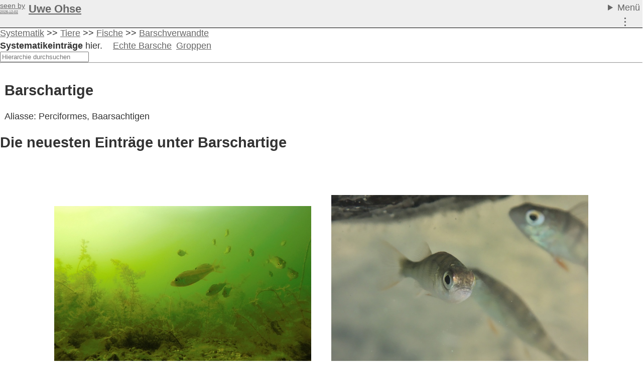

--- FILE ---
content_type: text/html; charset=utf-8
request_url: https://uwe.ohse.de/o7288-Barschartige
body_size: 7002
content:
<!doctype html>
<html dir="ltr" xml:lang="de" lang="de" xmlns="http://www.w3.org/1999/xhtml">
<head>
      <meta http-equiv="content-type" content="text/html; charset=utf-8" />
  

  <meta name="uf-prqid" content="36031.hf0mlj5j7v" />
  <title data-debug='0' data-user_id='0' data-perflabel='hcv'> Barschartige (Uwe Ohse) </title>
<meta name="format-detection" content="telephone=no">
<meta property="og:title" itemprop="name" content="Barschartige (Uwe Ohse)" />
    <meta property="og:url" content="http://uwe.ohse.de/o7288-Barschartige" />
    <link rel='canonical' href='http://uwe.ohse.de/o7288-Barschartige' />

<meta property="og:type" content="article" />
<meta property="og:description" name="description" itemprop="description" content="" />

<meta name="twitter:card" content="summary_large_image" />


<meta name='keywords' content='Percomorpha, Barschverwandte, Fishes, Fische' />
<meta name='dc.date.issued' content='2013-06-27T20:49:34+02:00' />

  
  <link rel='preload' as='style' href='/cache/bundles/uwe2025-1767894176.css' />
<link rel='stylesheet' type='text/css' href='/cache/bundles/uwe2025-1767894176.css' />
<link rel='stylesheet' type='text/css' href='./modules/uf/cropper.css' />
<link rel='stylesheet' type='text/css' href='./modules/object/object.css' />
<link rel='stylesheet' type='text/css' href='./modules/ufbbcode/faceclick.css' />

  
  
    
  


  <SCRIPT nonce='/lvuPFjVBO8='>
  ( () => {
    
    // make sure we get performance marks for certain events
    if ("performance" in window) {
      window.performance.mark("first javascript run");

      // this has to be set up very early before the bundled js is ran or even loaded,
      // because pagereveal runs before that.
      const evs={
        pageshow: window,
        pagereveal: window,
        pageswap: window,
        pagehide: window,
        offline: window,
        online: window,
        unhandledrejection: window,
        error:window,
        prerenderingchange: document,
        fullscreenchange: document,
        fullscreenerror: document,
        visibilitychange: document,
      };
      for ([ename,pa] of Object.entries(evs)) {
        pa.addEventListener(ename,function(e) {
            let spec="";
            if (e.type==="fullscreenchange") spec= (document.fullscreenElement ? "entered" : "left");
            if (e.type==="visibilitychange") spec= (document.hidden ? "now hidden" : "now visible");
            if (spec>"") spec=" ("+spec+")";

            performance.mark(e.type+" event handler runs"+spec);
            let d=Math.abs(e.timeStamp-performance.now());
            if (d>=0.5) {
              window.performance.mark(e.type+" event handler timestamp"+spec,{
                startTime: e.timeStamp
              });
            }
        });
      };
    }
    // this is stuff i want to run very early, to avoid layout shifts
    let a=document.querySelectorAll(".no-javascript");
    for (let i=0;i<a.length;i++) a[i].style.display='none'; // that's brute force.
    a=document.querySelectorAll(".javascript-only");
    for (let i=0;i<a.length;i++) a[i].classList.remove("javacript-only");
    a=document.querySelectorAll(".javascript-only-visible");
    for (let i=0;i<a.length;i++) a[i].classList.remove("javacript-only-visible");
  })();
</SCRIPT>


    <meta name="viewport" content="initial-scale=1,width=device-width">
    <meta name="theme-color" content="#f2ebd9">
</head>
<body class='onecol  object-type-hcv pagetype-hcv-show img_splugin_blackwhite' data-object_id='7288' data-object_type='hcv' >
    <div id='page' class='img_splugin_blackwhite img_splugin_bgcolor_element'>
        
       <header id='sitehead'>
  <details>
    <summary>Menü&nbsp;</summary>
    <nav id='mainmenu'>
      <a id='directlink_portfolio' class='menuentry grow1 ' href='o3517-Portfolio'>Portfolio</a>
      <a id='directlink_favorites' class='menuentry hide grow1 ' href='index.php?page=favorites'>Favoriten</a>
      <a id='directlink_sitemap'   class='menuentry hide grow1 ' href='index.php?page=sitemap'>Sitemap</a>
      <a id='directlink_oldsite'   class='menuentry hide grow1' 
        title="The old, stale site left over from the nineties." href='http://ohse.de/uwe/'>Old Site</a>
      <a id='text_impressum' class='menuentry grow2' href='/o860-Impressum'>Impressum &amp; Datenschutz</a>
          <a id='link_login' class='menuentry ufmodal' data-ufmodal-href="ajax.php?action=usr_login_screen" href='/?page=usr_login'>Login</a>
      
      
     <a
     id='suchlink'  
    class='ufmodal itk_abutton primary '
    href='search.php'
    data-ufmodal_href='#suchform_wrapper'
    data-ufmodal_title='Ihre Suche'
    >Suche</a>
<div id='suchform_wrapper'>
    <form class="suchform" method="get" action="/search.php">
	<input type="text" name="q" class="text searchinput" placeholder='Suchbegriff(e)'
				
	/>
	<input type='hidden' class='suchblock_types' name='types[]' value='img' />
	<input type="submit" value="Suchen" class="itk_button submit" name="submit" />
	<a href="/search.php" class="smalltext suchblock_extended">Erweiterte Suche</a>
    </form>
</div>

        <hr>

   </nav>
  </details>
  <div id='seenby'>
      <a id='text_uwe'             class='menuentry grow1' 
      	data-last_date='2025-12-02' href='/'><span>Uwe Ohse</span></a>
  </div>
        
	<nav id='thirdmenu'>
		
	</nav>
    
		<div id='funktionsblock'>
			<a rel='nofollow' data-object_id='7288'  class='hi_functions ufmodal '
	     title='Funktionsmenü' 
        href='/index.php?action=object_functionblock_get&amp;object_id=7288'
        data-ufmodal-href='/ajax.php?action=object_functionblock_get&amp;object_id=7288'>
	&#8942;</a>

		</div>

</header>

        <div id="generic_info">
                <!--late: (generic_info) -->
    
  

  
  


  

        </div>
        <div id='content' class='img_splugin_bgcolor_element'>
	        <nav class='hier_parents'><a  class='uf_micropreview uf_oid7176 uf_draggable_object' data-object_type='hcv' data-object_id='7176' draggable='true' href='/o7176-Systematik'>Systematik</a> &gt;&gt; <a  class='uf_micropreview uf_oid7178 uf_draggable_object' data-object_type='hcv' data-object_id='7178' draggable='true' href='/o7178-Tiere'>Tiere</a> &gt;&gt; <a  class='uf_micropreview uf_oid7235 uf_draggable_object' data-object_type='hcv' data-object_id='7235' draggable='true' href='/o7235-Fische'>Fische</a> &gt;&gt; <a  class='uf_micropreview uf_oid7287 uf_draggable_object' data-object_type='hcv' data-object_id='7287' draggable='true' href='/o7287-Barschverwandte'>Barschverwandte</a></nav><nav id='hier_sidedir'><div id='hier_sidedir_left'><b>Systematikeinträge</b> hier.
	<input id='hier_search'
	    type='search' placeholder='Hierarchie durchsuchen' value='' class='uf_autocomplete'
	    data-param='types[]=hcv'>
    </div><div id='hier_sidedir_right'><ol><li ><a  class='uf_micropreview uf_oid7289 uf_draggable_object' data-object_type='hcv' data-object_id='7289' draggable='true' href='/o7289-Echte%20Barsche'>Echte Barsche</a></li><li ><a  class='uf_micropreview uf_oid7738 uf_draggable_object' data-object_type='hcv' data-object_id='7738' draggable='true' href='/o7738-Groppen'>Groppen</a></li></ol></div><hr></nav><div style='clear:both'></div>

<article class='hier hcv'><h2>Barschartige</h2><p>Aliasse: <span title='Latein'>Perciformes</span>, <span title='Niederländisch'>Baarsachtigen</span></p><table width="100%" border="0" cellpadding="4" cellspacing="0" class="center odata hcv">
  <colgroup><col style="width:12em" /><col /></colgroup>


  </table>

</article><section class='extra'><h2>Die neuesten Einträge unter Barschartige</h2><div class='thumbarea'><a class='uthumb uf_imagetrail' href='/o9173-Barsche#content' data-image-width='768' data-image-height='512' data-image-url='data/o/1/9173/image.jpg' data-trailercaption='Barsche'><picture><source type='image/avif' srcset='/data/p/1/9173/768x512.avif'><img class='img_image u-photo'   width=768 height=512 src='/data/p/1/9173/768x512.jpg' alt='Barsche' />
</picture></a><a class='uthumb uf_imagetrail' href='/o9142-Neugierig%20%28Flu%C3%9Fbarsch%29#content' data-image-width='768' data-image-height='577' data-image-url='data/o/1/9142/image.jpg' data-trailercaption='Neugierig? (Flußbarsch)'><picture><source type='image/avif' srcset='/data/p/1/9142/768x577.avif'><img class='img_image u-photo'   width=768 height=577 src='/data/p/1/9142/768x577.jpg' alt='Neugierig? (Flußbarsch)' />
</picture></a><a class='uthumb uf_imagetrail' href='/o9059-Zander#content' data-image-width='768' data-image-height='576' data-image-url='data/o/1/9059/image.jpg' data-trailercaption='Zander'><picture><source type='image/avif' srcset='/data/p/1/9059/768x576.avif'><img class='img_image u-photo'   width=768 height=576 src='/data/p/1/9059/768x576.jpg' alt='Zander' />
</picture></a><a class='uthumb uf_imagetrail' href='/o9057-Gro%C3%9F%20und%20Klein#content' data-image-width='768' data-image-height='432' data-image-url='data/o/1/9057/image.jpg' data-trailercaption='Groß und Klein'><picture><img class='img_image u-photo'   width=1024 height=576 src='/data/o/1/9057/c/1024-576-image.jpg' alt='Groß und Klein' />
</picture></a><a class='uthumb uf_imagetrail' href='/o8893-Zander#content' data-image-width='575' data-image-height='768' data-image-url='data/o/1/8893/image.jpg' data-trailercaption='Zander'><picture><source type='image/avif' srcset='/data/p/1/8893/575x768.avif'><img class='img_image u-photo'   width=575 height=768 src='/data/p/1/8893/575x768.jpg' alt='Zander' />
</picture></a><a class='uthumb uf_imagetrail' href='/o8891-Zander%20-%20nach%20fast%2015%20Jahren%20wieder#content' data-image-width='768' data-image-height='569' data-image-url='data/o/1/8891/image.jpg' data-trailercaption='Zander - nach fast 15 Jahren wieder'><picture><source type='image/avif' srcset='/data/p/1/8891/768x569.avif'><img class='img_image u-photo'   width=768 height=569 src='/data/p/1/8891/768x569.jpg' alt='Zander - nach fast 15 Jahren wieder' />
</picture></a><a class='uthumb uf_imagetrail' href='/o8836-Karpfen#content' data-image-width='768' data-image-height='576' data-image-url='data/o/1/8836/image.jpg' data-trailercaption='Karpfen'><picture><source type='image/avif' srcset='/data/p/1/8836/768x576.avif'><img class='img_image u-photo'   width=768 height=576 src='/data/p/1/8836/768x576.jpg' alt='Karpfen' />
</picture></a><a class='uthumb uf_imagetrail' href='/o7969-Flussbarsche#content' data-image-width='768' data-image-height='576' data-image-url='data/o/1/7969/image.jpg' data-trailercaption='Flussbarsche'><picture><source type='image/webp' srcset='/data/p/1/7969/768x576.webp'><img class='img_image u-photo'   width=768 height=576 src='/data/p/1/7969/768x576.jpg' alt='Flussbarsche' />
</picture></a><a class='uthumb uf_imagetrail' href='/o7773-Camouflage%203#content' data-image-width='768' data-image-height='512' data-image-url='data/o/1/7773/image.jpg' data-trailercaption='Camouflage 3'><picture><source type='image/avif' srcset='/data/p/1/7773/768x512.avif'><img class='img_image u-photo'   width=768 height=512 src='/data/p/1/7773/768x512.jpg' alt='Camouflage 3' />
</picture></a><a class='uthumb uf_imagetrail' href='/o7752-Groppe#content' data-image-width='768' data-image-height='512' data-image-url='data/o/1/7752/image.jpg' data-trailercaption='Groppe'><picture><source type='image/avif' srcset='/data/p/1/7752/768x512.avif'><img class='img_image u-photo'   width=768 height=512 src='/data/p/1/7752/768x512.jpg' alt='Groppe' />
</picture></a><a class='uthumb uf_imagetrail' href='/o7741-Camouflage%202#content' data-image-width='768' data-image-height='512' data-image-url='data/o/1/7741/image.jpg' data-trailercaption='Camouflage 2'><picture><img class='img_image u-photo'   width=768 height=512 src='/data/p/1/7741/768x512.jpg' alt='Camouflage 2' />
</picture></a><a class='uthumb uf_imagetrail' href='/o6485-Barsche%20im%20Schneegest%C3%B6ber#content' data-image-width='768' data-image-height='512' data-image-url='data/o/1/6485/image.jpg' data-trailercaption='Barsche im Schneegestöber'><picture><source type='image/avif' srcset='/data/p/1/6485/768x512.avif'><img class='img_image u-photo'   width=768 height=512 src='/data/p/1/6485/768x512.jpg' alt='Barsche im Schneegestöber' />
</picture></a><a class='uthumb uf_imagetrail' href='/o6417-Barsche%20im%20Schneegest%C3%B6ber#content' data-image-width='768' data-image-height='512' data-image-url='data/o/1/6417/image.jpg' data-trailercaption='Barsche im Schneegestöber'><picture><source type='image/avif' srcset='/data/p/1/6417/768x512.avif'><img class='img_image u-photo'   width=768 height=512 src='/data/p/1/6417/768x512.jpg' alt='Barsche im Schneegestöber' />
</picture></a><a class='uthumb uf_imagetrail' href='/o6388-Ein%20Schwarm%20Barsche#content' data-image-width='768' data-image-height='576' data-image-url='data/o/1/6388/image.jpg' data-trailercaption='Ein Schwarm Barsche'><picture><source type='image/avif' srcset='/data/p/1/6388/768x576.avif'><img class='img_image u-photo'   width=768 height=576 src='/data/p/1/6388/768x576.jpg' alt='Ein Schwarm Barsche' />
</picture></a><a class='uthumb uf_imagetrail' href='/o6192-Junge%20Flu%C3%9Fbarsche#content' data-image-width='768' data-image-height='512' data-image-url='data/o/1/6192/image.jpg' data-trailercaption='Junge Flußbarsche'><picture><source type='image/avif' srcset='/data/p/1/6192/768x512.avif'><img class='img_image u-photo'   width=768 height=512 src='/data/p/1/6192/768x512.jpg' alt='Junge Flußbarsche' />
</picture></a><a class='uthumb uf_imagetrail' href='/o5948-Zander#content' data-image-width='768' data-image-height='576' data-image-url='data/o/1/5948/image.jpg' data-trailercaption='Zander'><picture><img class='img_image u-photo'   width=768 height=576 src='/data/p/1/5948/768x576.jpg' alt='Zander' />
</picture></a><a class='uthumb uf_imagetrail' href='/o4581-Barsch%20%5BND%5D#content' data-image-width='768' data-image-height='512' data-image-url='data/o/0/4581/p8150566-neu-nf.jpg' data-trailercaption='Barsch [ND]'><picture><source type='image/avif' srcset='/data/p/0/4581/768x512.avif'><img class='img_image u-photo'   width=768 height=512 src='/data/p/0/4581/768x512.jpg' alt='Barsch [ND]' />
</picture></a></div></section>
<style>
    article.hier {
        padding:0 0.5em;
    }
    article.hier table.odata td * {
        max-width:55em;
    }
    #tabbar {
        margin-top:1em;
    }
    #tabbar .extralink.current {
        color:green;
    }
    #tabbar .extralink {
        display:inline-block;
        padding:0.1em 0.25em;
        margin:0.1em 0.25em;
        border:1px solid black;
    }
    #tabbar #extralink-0 {
        border-color:transparent;
    }
    #generic_main_inner {
        padding:0;
    }
</style>

        </div>
       
   <footer id='pagefooter' class='with_copyrightinfo'>
      <a class='implink' href='/o860-Impressum%2C%20Datenschutz%2C%20usw.'>Kontakt</a>
      <a class='implink' href='/o860-Impressum%2C%20Datenschutz%2C%20usw.'>&copy;</a>
  </footer>


    </div>
      <div id="generic_directory" style="display:none" class="/"></div>
  <div id="generic_object_id" style="display:none">7288</div>
  
  <script type='text/javascript' src='/cache/bundles/1767432376-c86c8479c1ae1fc97699a5c7e8281b26.js' class='js-bundle-1'></script>
<script type='text/javascript' src='/cache/bundles/1767432376-d4a4f291fe410806f2e308174a6c12fc.js' class='js-bundle-0'></script>
<script type='text/javascript' nonce='/lvuPFjVBO8='> 
//<![CDATA[

(function() {
  let colorcount=9;
  let bunt = [];
  for (let i=0;i<colorcount;i++) {
    bunt.push('<span class="dot"></span>');
  }
  window.ufbbcode_markitup_settings = {
    resizeHandle:        false,
    markupSet: [
      {name:'B', className: "bbcode_b", key:'B', openWith:'[b]', closeWith:'[/b]',
        replaceWith:function(markitup) { 
          var x=markitup.selection;
          return markitup.selection.replace(/\[(.*?)\]/g, "")
        }
      },
      {name:'I', className: "bbcode_i", key:'I', openWith:'[i]', closeWith:'[/i]'},
      {name:'S', className: "bbcode_s", key:'s', openWith:'[s]', closeWith:'[/s]'},
      {name:'U', className:'bbcode_u', key:'U', openWith:'[u]', closeWith:'[/u]'},
      {                                                                                                      
        name: bunt.join(""),
        title: "Farben",
        openWith:'[color=[![Color]!]]',
        closeWith:'[/color]',
        className:'bbcode_colors', 
        dropMenu: [
          {name:'Yellow', openWith:'[color=yellow]', closeWith:'[/color]', className:"colorbutton col1-1" }, 
          {name:'Orange', openWith:'[color=orange]', closeWith:'[/color]', className:"colorbutton col1-2" }, 
          {name:'Red', openWith:'[color=red]', closeWith:'[/color]', className:"colorbutton col1-3" },       
          {name:'Blue', openWith:'[color=blue]', closeWith:'[/color]', className:"colorbutton col2-1" },     
          {name:'Purple', openWith:'[color=purple]', closeWith:'[/color]', className:"colorbutton col2-2" }, 
          {name:'Green', openWith:'[color=green]', closeWith:'[/color]', className:"colorbutton col2-3" },   
          {name:'White', openWith:'[color=white]', closeWith:'[/color]', className:"colorbutton col3-1" },   
          {name:'Gray', openWith:'[color=gray]', closeWith:'[/color]', className:"colorbutton col3-2" },     
          {name:'Black', openWith:'[color=black]', closeWith:'[/color]', className:"colorbutton col3-3" }    
        ]
      },
      {
        name:'H*', className:'bbcode_headers uf_hidebydefault', dropMenu: [
          {name:'H2', openWith:'[h2]', closeWith:'[/h2]'},
          {name:'H3', openWith:'[h3]', closeWith:'[/h3]'},
          {name:'H4', openWith:'[h4]', closeWith:'[/h4]'},
      ]},
      {name:'OL', className: "bbcode_ol uf_hidebydefault", openWith:'[ol]\n', closeWith:'\n[/ol]'}, 
      {name:'UL', className: "bbcode_ul uf_hidebydefault", openWith:'[ul]\n', closeWith:'\n[/ul]'},
      {name:'*', className: "bbcode_li uf_hidebydefault", openWith:'[*] '},
      {name:'www', className: "bbcode_link", key:'L', openWith:'[url=[![Url]!]]', closeWith:'[/url]', placeHolder:'Your text to link here...'},
      {name:'img', className: "bbcode_img", key:'P', replaceWith:'[img][![Url]!][/img]'},
      {name:'Q', className: "bbcode_q uf_hidebydefault", openWith:'[quote]', closeWith:'[/quote]'},
      {name:'BQ', className: "bbcode_bq uf_hidebydefault", openWith:'[blockquote]', closeWith:'[/blockquote]'},
      {name:'pre', className: "bbcode_pre uf_hidebydefault", openWith:'[pre]', closeWith:'[/pre]'},
      {
        name:'🙂', 
          className: "bbcode_emojis",
          title:'Emojis', 
          closeWith:function(markitup) { 
              let cont=markitup.textarea.closest(".markItUpContainer");
              if (!cont) return; // closed in between?
              let me=J.q1(".bbcode_emojis",cont);
              if (me) {
                FC.attach_popup(me, function(c) {
                  let cont=markitup.textarea.closest(".markItUpContainer");
                  if (!cont) return; // closed in between?
                  $.markItUp({ target:'#form_content', openWith:c});
                })
              }
          },
        },
        {
          name:'Crop', 
          className: "bbcode_crop uf_hidebydefault",
          title:'Bildausschnitt wählen', 
          closeWith:function(markitup) { 
            var div=document.createElement("div");
            var b=document.createElement("b");
            b.textContent="Ausschnitt: ";
            div.appendChild(b);
            var takeoverbutton=document.createElement("button");
            takeoverbutton.textContent="übernehmen";
            takeoverbutton.id="ufml_crop_finish";
            div.appendChild(takeoverbutton);
            var cancelbutton=document.createElement("button");
            cancelbutton.textContent="Abbruch";
            cancelbutton.id="ufml_crop_cancel";
            div.appendChild(cancelbutton);
            uf.q1("article.img .uf_imageblock").appendChild(div);

            var cropprinstance;
            var opt={
              onCropEnd: function(d) {
                if (isNaN(d.x) || isNaN(d.y) || isNaN(d.width) || isNaN(d.height)) {
                  return;
                }
                if (d.x<0 || d.y<0) {
                  return;
                }
                takeoverbutton.dataset.x=d.x;
                takeoverbutton.dataset.y=d.y;
                takeoverbutton.dataset.w=d.width;
                takeoverbutton.dataset.h=d.height;
                return;
              },
              returnMode: "real", // XXX
              aspectRation: null,
              minSize: [30,30,"px"],
              startSize: [100,100,"px"],
              maxSize: [250,250,"px"],
              dummy: true
            };
            var theimage=uf.q1("article.img .img_image");
            // var theimage=uf.q1("#theimage");
            theimage.scrollIntoView();
            
            cropprinstance = new Croppr(theimage,opt);
            cropprinstance.moveTo(theimage.width/2, theimage.height/2);
            console.log("instance", cropprinstance);
            takeoverbutton.onclick=function() {
              var d=takeoverbutton.dataset;
              var s= "[crop]"+d.x+"x"+d.y + "+" + d.w+"x" + d.h+ "[/crop]";
              $.markItUp({ target:'#form_content', openWith:s});
              cropprinstance.destroy();
              div.parentNode.removeChild(div);
            };
            cancelbutton.onclick=function() {
              cropprinstance.destroy();
              div.parentNode.removeChild(div);
            };
          }
        },
      {name:'[]',className: "bbcode_clean", title:'a[...]b => ab (entfernt BBCodes aus ausgewähltem Text)', replaceWith:function(markitup) { return markitup.selection.replace(/\[(.*?)\]/g, "") } },
      {
        name:'o',
        title:'Vorschau',
        className:"preview",
        beforeInsert:function(markitup) {
          var x=markitup.selection;
          if (!x)
            x=$(markitup.textarea).val();
          if (!x)
            x=$(markitup.textarea).text();
          if (x>'') {
            $.pai_call("ufbbcode_preview", {
              data:x
            },function(data) {
              ufmodal.doit(data.pai_data.html, {
                title:'Vorschau'
              });
            });
          }
          return false;
        }
      },
      {
        name:'...',
        title:'Mehr Funktionen',
        className:"bbcode_more",
        beforeInsert:function(markitup) {
          let ta=markitup.textarea;
          let miu=ta.closest(".markItUp");
          if (!miu) return false; // paranoia
          let more=J.q1(".markItUpHeader .bbcode_more",miu);
          if (!more) return;
          let hidden=J.q(".markItUpHeader > ul > li.uf_hidebydefault",miu);
          hidden.forEach( (ele) => ele.classList.remove("uf_hidebydefault") );

          // special case.
          let crop=J.q1(".markItUpHeader .bbcode_crop",miu);
          if (!document.body.classList.contains("object-type-img")) {
            crop.classList.add("uf_hidebydefault");
          }
          // now hide this function
          more.classList.add("uf_hidebydefault");
          return false;
        }
      }
    ],
  };
})();

  // initialize markItUp, even for stuff loaded later.
  uf.onready(function() {
    let mutconfig={
      subtree: true,
      childList: true,
    };
    let handlemutations=function(records,obs) {
      records.forEach(function(m1) {
        if (m1.addedNodes) {
	  m1.addedNodes.forEach(function(n) {
	    let ta=J.q1(".bbcodearea textarea",n);
	    if (!ta) return;
	    if (ta.classList.contains("markItUpEditor")) return;
	    console.log("markItUp on ",ta);
	    jQuery(ta).markItUp(ufbbcode_markitup_settings);
	  });
	}
      });
    }
    let o=new MutationObserver(handlemutations);
    o.observe(document.body,mutconfig);
    J.q(".bbcodearea textarea").forEach(function(ele) {
      if (ele.classList.contains("markItUpEditor")) return;
      jQuery(ele).markItUp(ufbbcode_markitup_settings);
    });
  });

    var user_id=0;
    var generic_object_id=0;
    document.documentElement.dataset.user_id=0;
    document.documentElement.dataset.cookie_prefix="pic";
    if (parseInt(0)) {
      document.documentElement.dataset.isbot=1;
      document.documentElement.dataset.bot='';
    } else {
      document.documentElement.dataset.isbot=0;
    }

    $(document).ready(function() {
	$("body").on("click",".glossary_link",function(e) {
	    e.preventDefault();
	    var key=$(this).attr('data-glossary-key');
	    if (key) {
		var url='ajax.php?action=glossary_show&word='+key;
		ufmodal_open_url(url);
	    }
	    return false;
	});

	generic_object_id=$('#generic_object_id').html();
	x=$('#generic_user_id');
	if (x) {
	    user_id=Number(x.html());
	}

	$('#adminfunctionscontent').hide();

	if (user_id>0) {
	    $('#adminfunctionshead a').on("click",function() {
		if ($('#adminfunctionscontent').is(':hidden')) {
		    $('#adminfunctionscontent').show();
		    $.ajax({
			url: '/ajax.php?action=adminfunctions&object_id='+generic_object_id,
			success: function(fn) {
			    $('#adminfunctionscontent').html(fn),
			    $('#adminfunctionscontent').show()
			},
			type: 'GET'
		    });
		} else {
		    $('#adminfunctionscontent').hide();
		}
		return false;
	    });
	}
    });

    jQuery("#hier_unhide").on("click",function() {
	$("li",$(this).parent("ol")).removeClass("uf_hidebydefault");
	$(this).hide();
    });
    jQuery(".aufklappen").on("click",function() {
	var p=$(this).parent("li");
	console.log(p);
	var ch=$(p).children("ul").toggleClass("uf_hidebydefault");
	console.log(ch);
	$(ch).show();
    });
    jQuery("#hier_search").on("result",function(v,w,x) {
	var oid=parseInt(w);
	var r=/^(\d+)\s*--\s*(.*)/;
	var m;
	m=r.exec(w);
	if (m) {
	    var s=m[2];
	    s=s.replace(/-- von.*$/,"");
	    var url="o"+m[1]+"-"+encodeURIComponent(s);
	    window.location=url;
	}
    });


    jQuery(document).ready(function() {
        var h=$(window).height();
        var b=parseInt($("#content").css("padding-bottom"));
        var i=$("#extraframe");
        if (i) {
            var cur=$(i).attr('data-current');
            $("#"+cur).addClass("current");
            $(i).css("height",(h-b)+"px");
            $(i).css("height",(h-b)+"px");
        }
        $(".extralink").on("click",function() {
            $(".extralink").removeClass("current");
            $(this).addClass("current");
            var hr=$(this).attr('href');
            $(i).attr('src',hr);
            return false;
        });
    });
//]]> 
</script>


</body>
</html>


--- FILE ---
content_type: text/css; charset=utf-8
request_url: https://uwe.ohse.de/modules/object/object.css
body_size: 184
content:
.object_list_element {
    background-color:white;
    color:black;
    ($@inline-block);
    overflow:hidden;
    width:12em;
    height:13em;
    border:1px solid black;
    vertical-align:top;
    margin:0.125em 0;
}
.object_list_element a:link {
    color:black;
}
.object_list_element_top .object_list_element_functions {
}
.object_list_element_top {
    position:relative;
}
.object_list_element_object_id {
    text-align:center;
    display:block;
    margin-left:1.5em;
    margin-right:1.5em;
}
.object_signals {
    width:1em;
    height:2em;
    ($@inline-block);
}
.object_signal {
    display:block;
    width:0.5em;
    height:0.5em;
    margin:0.125em 0.25em;
    border-radius:0.25em;
    border:1px solid black;
}
.object_list_element_functions {
    width:2.5em;
    float:left;
}
.object_list_element_functions .object_signals {
    float:left;
}
.object_list_element_functions .object_menu_box {
    display:block;
    top:0;
    left:1.25em;
    text-decoration:none;
    margin-top:1px;
}
.object_list_element_menu {
    position:absolute;
    left:0;
    top:0;
    width:1em;
    height:1em;
    display:block;
}
.object_list_element_name {
    height:1em;
    margin-top:0.25em;
    overflow:hidden;
    text-align:center;
    margin-right:1.5em;
}
.object_list_element .symbol {
    border:1px solid black;
    text-decoration:none;
    display:inline-block;
}
.object_list_element_content {
    margin-top:0.5em;
}


--- FILE ---
content_type: text/css; charset=utf-8
request_url: https://uwe.ohse.de/modules/ufbbcode/faceclick.css
body_size: 387
content:
/************************************************************
 *  Faceclick styles. You are encouraged to modify this to
 *  match your page. :-)
 *  
 *   #fc_popup:
 *     +-----------------+
 *     | A B C D [search]|<-- #fc_filters
 *     +-----------------+
 *     |+---------------+|
 *     || X Y Z ...     |<--- #fc_list_scrollbox
 *     ||               ||
 *     |+---------------+|
 *     +-----------------+
 *   
 ************************************************************/
#fc_popup {
    position: absolute;
    width: 420px;
    height: 250px;
    padding: 0;
    border: 2px solid #6c71c4;
    border-radius: 10px;
    background: #002b36;
    filter: drop-shadow(10px 10px 10px #000);
}
#fc_filters {
    background: #6c71c4;
    display: flex;
    gap: 5px;
    border-radius: 6px 6px 0 0;
    height: 45px;
}
#fc_filters a {
    flex: 1;
    display: flex;
    justify-content: center;
    align-items: center;
    text-decoration: none;
    border-radius: 6px 6px 0 0;
}
#fc_filters a:hover {
    background: #9298f0;
}
#fc_filters a.selected {
    background: #002b36;
}
#fc_filters input { /* search box */
    width: 180px;
    flex: 2;
    background: #303255;
    color: inherit;
    padding: 5px;
    border: 1px solid #6c71c4;
    border-radius: 5px;
    font-family: inherit;
    font-size: inherit;
    margin: 4px;
}
#fc_filters input:focus {
    outline: none;
}
#fc_list_scrollbox {
    height: 205px;
    overflow-y: scroll;
#fc_emoji_list, #fc_emoji_list li {
    margin: 0; padding: 0;
}
#fc_emoji_list li {
    list-style: none;
    display: inline-block;
}
#fc_emoji_list a {
    width: 50px;
    height: 50px;
    font-size: 30px;
    text-decoration: none;
    display: flex;
    justify-content: center;
    align-items: center;
}
#fc_emoji_list a:hover {
    background-color: #17738a;
}


--- FILE ---
content_type: text/javascript; charset=utf-8
request_url: https://uwe.ohse.de/cache/bundles/1767432376-d4a4f291fe410806f2e308174a6c12fc.js
body_size: 39350
content:
/* bundler debug
array (
  './modules/growl/growl.js' => 1,
  './modules/object/object_attachments.js' => 1,
  './modules/object/object_linkage_scroll.js' => 1,
  './modules/object/object_show_marked.js' => 1,
  './modules/ufbbcode/faceclick.js' => 1,
  './modules/ufbbcode/ufbbcode.js' => 1,
  './modules/ufml/ufml.js' => 1,
  './types/img/img_post.js' => 1,
  './types/img/img_splugin_exif.js' => 1,
  './types/img/img_splugin_importdebug.js' => 1,
  'site/types/img/img.js' => 1,
)*/
/* bundling ./modules/growl/growl.js */

window.uf_growl=function(state,title,text,sticky, prio) {
    var o={};
    if (!this.msgno) {
    	this.msgno=1;
    } else {
	this.msgno++; 
    }
console.log("GROWL",state,title,text,sticky,prio);

    var needStart=0;
    var di=document.querySelector("dialog.ufgrowl");
    if (!di) {
    	di=ufmodal.doit("",{title:'Benachrichtigungen'});
	di.classList.add("ufgrowl");
	document.body.appendChild(di);
        di.close();
	di.show();
	needStart=1;
    } else {
        di.close();
    	document.body.removeChild(di);
    	document.body.appendChild(di);
	di.show();
    }
    
    var n=document.createElement("div");
    if (title && title >'') {
    	var head=document.createElement("h1");
    	head.textContent=title;
	n.appendChild(head);
    }
    if (1) {
    	var body=document.createElement("p");
    	body.textContent=text;
	n.appendChild(body);
    }
    if (!title && !text) {
    	var body=document.createElement("p");
    	body.textContent="leere Benachrichtigung?";
	n.appendChild(body);
    }
   
    if (state=='error') {
    	n.className="growl-error msg";
    } else if (state=='warning') {
    	n.className="growl-warning msg";
	n.dataset.dur=30;
    } else if (state=='success' || state=='ok') {
    	n.className="growl-success msg";
	n.dataset.dur=10;
    } else {
    	n.className="growl-info msg";
	n.dataset.dur=20;
    }
    if (sticky)
    	n.dataset.sticky=true;
    n.dataset.prio=prio;
    n.dataset.msgno=this.msgno;
    n.title="Anklicken zum Schließen";
    var dico=document.querySelector("dialog.ufgrowl .ufmodal_content");
    dico.appendChild(n);

    var msgNodes=document.querySelectorAll("dialog.ufgrowl .ufmodal_content .msg");
    var msgs = Array.prototype.slice.call(msgNodes);

    msgs.sort(function(a,b) {
    	var ap=parseInt(a.dataset.prio);
    	var bp=parseInt(b.dataset.prio);
    	var an=parseInt(a.dataset.msgno);
    	var bn=parseInt(b.dataset.msgno);
    	if (ap>bp) return -1;
    	if (ap<bp) return +1;
	return an-bn;
    });

    dico.innerHTML="";
    for (var i=0;i<msgs.length;i++) {
    	dico.appendChild(msgs[i]);
    }
    if (needStart) {
	    setTimeout(window.uf_growl_expire,1000);
    }
    window.uf_growl_calc_overall_prio();
}
window.uf_growl_calc_overall_prio=function() {
    var di=document.querySelector("dialog.ufgrowl");
    if (!di) {
    	return;
    }
    var nl=document.querySelectorAll("dialog.ufgrowl .ufmodal_content .msg");
    var m=1;
    nl.forEach(function(e) {
	var p=parseInt(e.dataset.prio);
	if (p>m) {
		m=p;
	}
    });
    di.dataset.prio=m;
}
window.uf_growl_expire=function() {
    var di=document.querySelector("dialog.ufgrowl");
    if (!di) { return; }
    setTimeout(window.uf_growl_expire,1000);
    var msgNodes=document.querySelectorAll("dialog.ufgrowl .ufmodal_content .msg");
    msgNodes.forEach(function(ele) {
    	var dur=parseInt(ele.dataset.dur);
	if (dur>0) {
		dur-=1;
		if (dur<=0) {
			ele.remove();
		} else {
			ele.dataset.dur=dur;
		}
	}
    });

	var y=document.querySelector("dialog.ufgrowl .msg");
	if (!y) {
    		var di=document.querySelector("dialog.ufgrowl");
	  	if (di)
		  ufmodal.close(di);
	}
    window.uf_growl_calc_overall_prio();
}

window.uf_growl_error=function(title,text,sticky)   {if (typeof sticky=='undefined') sticky=true; uf_growl('error',title,text,sticky, 4); };
window.uf_growl_warning=function(title,text,sticky) { uf_growl('warning',title,text,sticky, 3); };
window.uf_growl_success=function(title,text,sticky) {uf_growl('success',title,text,sticky,1 ); };
window.uf_growl_info=function(title,text,sticky)    {uf_growl('info',title,text,sticky, 2); };
window.uf.live("click","body","dialog.ufgrowl .msg",function(e) {
	var x=window.uf.first_elter_matching(e.target,".msg");
	if (x) {
		x.remove();
		var y=document.querySelector("dialog.ufgrowl .msg");
    		window.uf_growl_calc_overall_prio();
		if (!y) {
		    var di=document.querySelector("dialog.ufgrowl");
		    if (di)
			    ufmodal_close();
		}
	}
});
;// js is weird and standardjs is stupid.
/* bundling ./modules/object/object_attachments.js */
jQuery(document).ready(function() {
    var as = $("#attachment_sound source");
    $(as).on("error",function(ev) {
	var lastsource = as[as.length-1];
	if (this==lastsource) {
	    $("#attachment_sound").replaceWith("Ihr Browser kann die angebotene(n) Datei(en) leider nicht abspielen.");                                                                                                                     
	}
    });
});
J.ready(function() {
  let t=J.q1("#img_attachment_add_area");
  if (t) {
    t.fileupload_callback=function(s) {
      console.log("FU",s);
    };
  }
});
;// js is weird and standardjs is stupid.
/* bundling ./modules/object/object_linkage_scroll.js */
uf.onready(function() {
  if (!uf.q1(".ols-area")) return; // touchswipe not loaded otherwise.
  $(".ols-area").swipe({
	  swipeLeft: function() {
	      $(".ols-more-after",$(this)).trigger("click");
	  },
	  swipeRight: function() {
	      $(".ols-more-before",$(this)).trigger("click");
	  }
  });
  J.delegate(document.body,"click",".ols-more", function(ev) {
    let tg=ev.target;
    if (! tg.closest)
      tg=tg.parentNode; // might have clicked some text. just be careful.
    tg=tg.closest(".ols-more");
    let idx=tg.dataset.index;
    let pids=tg.dataset.parent_id;
    let oid=tg.dataset.object_id;
    let td=tg.closest("td");
    uf.pai_call("object_linkage_scroll",{
	object_id:oid,
	index:idx,
	parent_id:pids
    },function(d) {
	if (d.pai_data>'')
	    td.innerHTML=d.pai_data;

    });
    ev.preventDefault();
    return false;
  });
});
;// js is weird and standardjs is stupid.
/* bundling ./modules/object/object_show_marked.js */
uf.object_marked_star=function(oid,is) {
  let sel
  if (-1===oid) {
    sel="[data-object_id]";
  } else {
    sel="[data-object_id='"+oid+"']";
  }
  uf.q(sel).forEach(function(ele) {
    if (is) {
      J.create("span.uf_is_marked",{
	last: ele,
	textContent: "*",
	style: {
	  position: "absolute",
	  color: "#ff0",
	  border: "1px solid #888",
	  borderRadius: "2px",
	  display:"inline-block",
	  left:0,
	  top:0,
	  zIndex:1,
	}
      })
    } else {
      let old=uf.q1(".uf_is_marked",ele);
      if (old) old.remove();
    }
  });
}
uf.onready(function() {
  let fblock=$(this).parents(".uf_functionblock");
  let oid=fblock.data("object_id");
  let prefix=document.documentElement.dataset.cookie_prefix
  var c=cookie_get(prefix+'MARKED_OBJECTS');
  if (c>"") {
    let ids=c.split(",").filter(function(x,y) { if (parseInt(x)>0) return true; })
    ids.forEach(function(x) {
      uf.object_marked_star(x,true);
    })
  }
});
;// js is weird and standardjs is stupid.
/* bundling ./modules/ufbbcode/faceclick.js */
// Faceclick Emoji Picker Library
// http://ratfactor.com/faceclick
FC = {
    selected_group_range: null,
    list_container: null,
    callback: null,
    el_box: null,
    el_list: null,
    el_filters: null,
    group_clears_search: true,
    search_clears_group: true,
    close_on_pick: true,
    close_on_clickaway: true,
};
FC.popup = function(x, y, callback){
    FC.callback = callback;

    if(!FC.el_box){
        // Main popup box
        FC.el_box = document.createElement("div");
        FC.el_box.id = 'fc_popup';
        FC.el_box.style.position = 'absolute';

        // Filter box
        FC.el_filters = document.createElement("div");
        FC.el_filters.id = 'fc_filters';
        FC.el_box.appendChild(FC.el_filters);

        // Group filters
        FC.draw_group_filters();

        // Text search filter
        FC.search_box = document.createElement("input");
        FC.search_box.type = "text";
        FC.search_box.placeholder = "Suche (english!)";
        FC.search_box.addEventListener('input',function(){
            if(FC.search_clears_group){
                FC.clear_group_filters();
                FC.selected_group_range = null;
            }
            FC.populate_list();
        });
        FC.el_filters.appendChild(FC.search_box);

        // Emoji list placeholder
        FC.el_list = document.createElement("div");
        FC.el_list.id = 'fc_list_scrollbox';
        FC.el_box.appendChild(FC.el_list);

        document.body.appendChild(FC.el_box);
    }
    else if(FC.el_box.style.display !== 'none'){
        // The popup exists and it is visible, so we want
        // to toggle it closed rather than re-open.
        FC.close();
        return;
    }

    FC.el_box.style.display = 'initial';
    FC.el_box.style.left = x+'px';
    FC.el_box.style.top = y+'px';
    FC.populate_list();
    FC.search_box.focus();

    // Fun fact: The click that opened the popup continues to
    // propagate up the DOM, so adding an event listener now
    // actually catches that click. Simple/silly fix: Wait.
    if(FC.close_on_clickaway){
        setTimeout(function(){
            document.addEventListener('click', FC.clickaway);
        }, 1); // 1 millisecond
    }
};
FC.draw_group_filters = function(){
    var group_els = [];
    FC.data.groups.forEach(function(g){
        var el = document.createElement("a");
        el.href = "#";
        el.title = g.title;
        el.textContent = g.emoji;
        el.addEventListener('click', function(e){
            if(FC.group_clears_search){
                FC.search_box.value = "";
            }
            FC.clear_group_filters();
            e.preventDefault();
            el.classList.add('selected');
            FC.selected_group_range = g.range;
            FC.populate_list();
        });
        group_els.push(el);
        FC.el_filters.appendChild(el);
    });

    // Use closure to create a filter clear function
    FC.clear_group_filters = function(){
        group_els.forEach(function(els){
            els.classList.remove('selected');
        });
    };
};
FC.group = function(e){
    console.log(e);
    e.target.classList.add('selected');
};
FC.clickaway = function(e){
    // Close when you click outside the popup
    // (DOM closest() finds ancestor.)
    if(!e.target.closest('#fc_popup')){
        FC.close();
    }
};
FC.attach = function(click, insert){
    var el_click = (typeof click === 'object') ? click :
        document.getElementById(click);
    var el_insert = (typeof insert === 'object') ? insert :
        document.getElementById(insert);
    var callback = function(c){FC.insert(el_insert, c);};
    if(!el_click){alert("Faceclick could not find id '"+click_id+"'.");}
    if(!el_insert){alert("Faceclick could not find id '"+insert_id+"'.");}
    el_click.addEventListener("click", function(){
        FC.attach_popup(el_click, callback);
    });
};
FC.attach_cb = function(el_click, callback){
    el_click.addEventListener("click", function(){
        FC.attach_popup(el_click, callback);
    });
};
FC.attach_popup = function(element, callback){
    FC.popup(
        element.getBoundingClientRect().right + window.scrollX + 5,
        element.getBoundingClientRect().top + window.scrollY,
        callback
    );
};
FC.insert = function(element, insert_txt){
    var start = element.selectionStart;
    var end = element.selectionEnd;
    element.setRangeText(insert_txt, start, end, 'end');

    if(FC.close_on_pick){
        // close popup, return focus to element
        FC.close();
        element.focus();
    }
};
FC.close = function(){
    FC.el_box.style.display = 'none';
    document.removeEventListener('click', FC.clickaway);
}
FC.populate_list = function(){
    var list_html = `<ul id="fc_emoji_list">`;

    var gr = FC.selected_group_range;
    var min = gr ? gr[0] : 0;
    var max = gr ? gr[1] : FC.data.emoji.length-1;
    var search_text = FC.search_box.value;

    FC.data.emoji.forEach(function(emoji, i){
        if(i < min || i > max){ return; } // filter group
        if(emoji.tags.indexOf(search_text) === -1){ return; }
        list_html += `<li><a href="#" title="${emoji.label}">${emoji.glyph}</a></li>`
    });
    list_html += "</ul>";
    FC.el_list.innerHTML = list_html;

    FC.el_list.querySelectorAll('a').forEach( function(elem){
        var emoji = elem.textContent;

        if(typeof FC.callback === 'function'){
            elem.addEventListener("click", function(e){
                e.preventDefault();
                FC.callback(emoji);
            });
        }else{
            console.warn("FC.populate_list() not given a callback function.");
        }
    });
};
window.addEventListener('load', function(){
    // Split words string into array
    var words = FC.data.words.split(' ');

    // Replaces '$42' with word at index 42
    function idx2txt(wlist){
        wlist.forEach(function(w,i){
            if(w[0] === '$'){
                var idx = w.substring(1);
                wlist[i] = words[idx];
            }
        });
        return wlist;
    }

    // From: ['X','$1 $2','foo $3']
    //   To: {glyph:'X', label: 'big dog', tags: 'foo bar big dog'}
    FC.data.emoji.forEach(function(e, i){
        var glyph = e[0];
        var label = e[1];
        var tags = e[2];
        label = idx2txt(label.split(' ')).join(' ');
        tags = idx2txt(tags.split(' ')).join(' ');

        // Write expanded object in place of original
        FC.data.emoji[i] = {
            glyph: glyph,
            label: label,
            tags: tags + ' ' + label,
        };
    });
});
FC.data = {
groups: [
  {"title":"People","emoji":"😀","range":[0,279]},
  {"title":"Natural","emoji":"🌴","range":[280,548]},
  {"title":"Activity","emoji":"🧭","range":[549,843]},
  {"title":"Things","emoji":"📻️","range":[844,1283]}
],
words: 'face animal with food button arrow heart tool love clothing time zodiac'
+' celebration fantasy smile geometric game hand smiling space square fruit tale'
+' fairytale fairy weather plant bird sweet romance clock building eyes mark white'
+' emotion dating religion drink moon ornithology sport person open clothes money'
+' restaurant cloud communication dessert sound sign prohibited comic cold mouth'
+' happy horoscope music shopping o’clock vehicle travel ball accessibility'
+' anniversary forbidden date xoxo circle card insect nature light farm couple'
+' computer right water blue unhappy feels closed railway breakfast double woman'
+' star gesture beach hands party night grinning education entertainment direction'
+' flower ocean together down black creature monster good small large flirt triangle'
+' telephone shoe dress diamond video weapon babe baby finger left symbol green'
+' punctuation sick dead raised whatever kiss excited teeth toilet currency paper'
+' instrument suit rain train school bank home vegetable science people index stop'
+' fast orange heavy letter halloween body angry scared medicine doctor tired shade'
+' secret kisses crying bathroom email cash mobile cell cross hotel mountain'
+' drinking glass movie garden tropical milk bestie magic christmas adult phone'
+' camera done balloon bubble mail monkey purple scary celebrate birthday quiet'
+' hungry kissing tear sweat awesome input mailbox postbox banknote bill dollar'
+' reading library book shoes bathing flag medal drive electric umbrella world'
+' drinks booze alcohol beverage stick japanese cooking crescent bread bell leaf'
+' rice tree house fish bear desert animals bunny office lady young kick oncoming rock'
+' pointing fingers backhand boom brown yellow exclamation ears anger surprised'
+' bright nose mask awkward what surprise yolo tongue hearts nervous laugh type)'
+' (blood latin curving intercardinal cardinal checked restroom lavatory hammer'
+' math file e-mail chart graph billion film cinema disk musical speaker woman’s'
+' dressed place gold envelope behind medium quarter airplane aeroplane boat ship'
+' traffic truck trolleybus tram judaism jewish globe earth knife club bottle candy'
+' pastry meat cheese mouse relationship woman, mwah twins friends ring snow racing'
+' horse trident siren folklore police worker wise child hear fist high morning'
+' valentine death horns evil upset anxious rich fancy glasses partying shocked'
+' dizzy sleepy peace bored over full outlined adorbs nice',
emoji: [
['😀','$93 $0','cheerful cheery $56 $256 $345 $14 $18 $128'],
['😃','$93 $0 $2 big $32','$193 $56 $55 $43 $14 $18 $128 yay'],
['😄','$93 $0 $2 $18 $32','$56 $256 lol $55 $43 $14'],
['😁','beaming $0 $2 $18 $32','grin $93 $56 $345 $14 $128'],
['😆','$93 squinting $0','$82 $32 haha hahaha $56 $256 lol $55 $43 rofl $14 $18'],
['😅','$93 $0 $2 $192','$54 dejected $127 $55 $255 $43 $14 $18 stress stressed'],
['🤣','rolling on the floor laughing','$158 $0 funny haha $56 hehe hilarious joy lmao lol rofl roflmao $191'],
['😂','$0 $2 tears of joy','$158 $81 funny haha $56 hehe hilarious $256 lmao lol rofl roflmao'],
['🙂','slightly $18 $0','$56 $14'],['🙃','upside-down $0','hehe $14'],
['😉','winking $0','$107 heartbreaker sexy slide tease winks'],
['😊','$18 $0 $2 $18 $32','blush glad satisfied $14'],
['😇','$18 $0 $2 halo','angel angelic angels blessed $24 $23 $13 $56 innocent peaceful $14 spirit $22'],
['🥰','$18 $0 $2 $254','3 adore crush ily $8 $29 $14 you'],
['😍','$18 $0 $2 heart-eyes','143 bae $81 $254 ily $157 $8 $29 romantic $14 $68'],
['🤩','star-struck','$127 $32 $0 $93 $14 starry-eyed wow'],
['😘','$0 blowing a $126','$344 bae $107 $6 ily $8 lover miss muah romantic smooch $68 you'],
['😗','$190 $0','143 $67 $36 $107 ily $8 smooch smooches $68 you'],
['☺️','$18 $0','$56 $343 relaxed $14'],
['😚','$190 $0 $2 $82 $32','143 bae blush $67 $36 $107 ily $157 smooches $68'],
['😙','$190 $0 $2 $18 $32','143 $82 $67 $36 $107 ily $157 $8 $92 $14'],
['🥲','$18 $0 $2 $191','glad grateful $56 joy pain proud relieved $14 smiley touched'],
['😋','$0 savoring $3','delicious eat $342 $189 $14 $18 tasty um yum yummy'],
['😛','$0 $2 $253','$193 cool $345 $91 stuck-out $28'],
['😜','winking $0 $2 $253','crazy epic eye funny joke loopy nutty $91 stuck-out wacky weirdo $252'],
['🤪','zany $0','crazy eye $32 goofy $106 $105'],
['😝','squinting $0 $2 $253','$82 eye $32 gross horrible omg stuck-out taste $125 $252'],
['🤑','money-mouth $0','paid'],['🤗','$18 $0 $2 $43 $90','hug hugging'],
['🤭','$0 $2 $17 $341 $55','giggle giggling oops realization $156 shock sudden $251 whoops'],
['🤫','shushing $0','$188 shh'],
['🤔','thinking $0','chin consider hmm ponder pondering wondering'],
['🤐','zipper-mouth $0','keep $188 $156 shut'],
['🤨','$0 $2 $124 eyebrow','disapproval disbelief distrust emoji hmm mild skeptic skeptical skepticism $251 $250'],
['😐️','neutral $0','$249 blank deadpan expressionless fine jealous meh oh $155 straight unamused $80 unimpressed $125'],
['😑','expressionless $0','$249 $123 fine inexpressive jealous meh not oh omg straight uh $80 unimpressed $125'],
['😶','$0 without $55','$249 blank expressionless mouthless mute $188 $156 silence silent speechless'],
['😏','smirking $0','boss dapper $107 homie kidding leer $155 slick sly smug snicker suave suspicious swag'],
['😒','unamused $0','... $340 fine jealous jel jelly pissed smh ugh uhh $80 weird $125'],
['🙄','$0 $2 rolling $32','eyeroll $155 ugh $125'],
['😬','grimacing $0','awk $249 dentist grimace $93 $14 $18'],
['🤥','lying $0','liar lie pinocchio'],
['😌','relieved $0','calm $339 relief zen'],
['😔','pensive $0','awful $340 dejected died disappointed losing lost sad sucks'],
['😪','$338 $0','$158 $104 $92 sad sleeping $154'],['🤤','drooling $0',''],
['😴','sleeping $0','bed bedtime $104 goodnight nap $92 $154 $125 yawn zzz'],
['😷','$0 $2 medical $248','$54 dentist dermatologist $153 dr germs $152 $122'],
['🤒','$0 $2 thermometer','ill $122'],
['🤕','$0 $2 head-bandage','hurt injury ouch'],
['🤢','nauseated $0','gross nasty $122 vomit'],
['🤮','$0 vomiting','barf ew gross puke $122 spew throw up'],
['🤧','sneezing $0','fever flu gesundheit $122 sneeze'],
['🥵','hot $0','dying feverish heat panting red-faced stroke sweating $253'],
['🥶','$54 $0','$79 blue-faced freezing frostbite icicles subzero $128'],
['🥴','woozy $0','$337 drunk $32 intoxicated $55 tipsy uneven wavy'],
['😵','$0 $2 crossed-out $32','$123 $337 $81 knocked $122 $154'],
['🤯','exploding head','blown explode mind mindblown no $336 way'],
['🤠','cowboy hat $0','cowgirl'],
['🥳','$335 $0','bday $187 $186 $12 $127 $56 hat hooray horn'],
['🥸','disguised $0','eyebrow $334 incognito moustache mustache $247 $42 spy tache tash'],
['😎','$18 $0 $2 sunglasses','$193 $89 $246 bro chilling cool rad relaxed shades slay $14 style swag win'],
['🤓','nerd $0','brainy clever expert geek gifted $334 intelligent smart'],
['🧐','$0 $2 monocle','classy $333 $332 stuffy wealthy'],
['😕','confused $0','befuddled confusing dunno frown hm meh not sad sorry sure'],
['😟','worried $0','$331 butterflies nerves $255 sad stress stressed $245 worry'],
['🙁','slightly frowning $0','sad'],['☹️','frowning $0','sad'],
['😮','$0 $2 $43 $55','believe forgot omg $336 $245 sympathy unbelievable unreal whoa wow you'],
['😯','hushed $0','epic omg stunned $245 whoa woah'],
['😲','astonished $0','cost no omg $336 totally way'],
['😳','flushed $0','amazed $249 crazy dazed $123 disbelief embarrassed geez heat hot impressed jeez $250 wow'],
['🥺','pleading $0','begging big $32 mercy not please pretty puppy sad why'],
['😦','frowning $0 $2 $43 $55','caught guard $151 $185 $251 $250 wow'],
['😧','anguished $0','forgot $151 $185 stressed $251 $80 $250 wow'],
['😨','fearful $0','afraid $331 blame $151 worried'],
['😰','$331 $0 $2 $192','$79 $54 eek $55 $255 $43 rushed $151 yikes'],
['😥','sad but relieved $0','$331 call close complicated disappointed not $192 $10 whew'],
['😢','$158 $0','awful $81 miss sad $191 triste $80'],
['😭','loudly $158 $0','bawling sad sob $191 tears $80'],
['😱','$0 screaming in fear','epic fearful munch $151 screamer $336 $245 woah'],
['😖','confounded $0','annoyed confused cringe distraught $81 frustrated mad sad'],
['😣','persevering $0','concentrate concentration focus headache persevere'],
['😞','disappointed $0','awful blame dejected fail losing sad $80'],
['😓','downcast $0 $2 $192','close $54 $81 headache $255 sad $151 yikes'],
['😩','weary $0','$158 fail $81 $189 mad nooo sad $338 $154 $80'],
['😫','$154 $0','cost $81 nap sad sneeze'],
['🥱','yawning $0','bedtime $340 goodnight nap $92 sleep $338 $154 $125 zzz'],
['😤','$0 $2 steam from $247','$244 $150 $81 fume fuming furious fury mad triumph $80 won'],
['😡','enraged $0','$244 $150 $81 mad maddening pouting red $155 $80 $330'],
['😠','$150 $0','$244 blame $81 frustrated mad maddening rage $155 $80 $330'],
['🤬','$0 $2 symbols on $55','censor cursing cussing mad pissed swearing'],
['😈','$18 $0 $2 $328','demon devil $329 $24 $23 $13 $184 $155 $14 $22'],
['👿','$150 $0 $2 $328','demon devil $329 $24 $23 $13 imp mischievous $184 $155 $22'],
['💀','skull','$149 $123 $327 $0 $24 $23 i’m lmao $103 $22 $252'],
['☠️','skull and crossbones','$123 $327 $0 $103'],
['💩','pile of poo','bs $53 doo dung $0 fml $103 poop smelly smh stink stinks stinky turd'],
['🤡','clown $0',''],['👹','ogre','$102 devil $0 $24 $23 $13 $248 $103 $185 $22'],
['👺','goblin','$150 $102 $0 $24 $23 $13 $248 mean $103 $22'],
['👻','ghost','boo $102 $127 $0 $24 $23 $13 $148 haunting $103 $185 silly $22'],
['👽️','alien','$102 extraterrestrial $0 $24 $23 $13 $103 $19 $22 ufo'],
['👾','alien $103','$102 extraterrestrial $0 $24 $23 $13 $16 gamer games pixelated $19 $22 ufo'],
['🤖','robot','$0 $103'],['😺','$93 cat','$1 $0 $55 $43 $14 $18'],
['😸','$93 cat $2 $18 $32','$1 $0 $14'],
['😹','cat $2 tears of joy','$1 $0 $256 laughing lol'],
['😻','$18 cat $2 heart-eyes','$1 $0 $8 $14'],
['😼','cat $2 wry $14','$1 $0 ironic'],['😽','$190 cat','$1 $82 eye $32 $0'],
['🙀','weary cat','$1 $0 oh $245'],['😿','$158 cat','$1 $0 sad $191'],
['😾','pouting cat','$1 $0'],
['🙈','see-no-evil $183','embarrassed $0 $66 forgot $88 hide omg $52 $151 $156 smh watch'],
['🙉','hear-no-evil $183','$1 $243 $0 $66 $88 listen not $52 $156 shh tmi'],
['🙊','speak-no-evil $183','$1 $0 $66 $88 not oops $52 $188 $156 stealth'],
['💌','$8 $147','$6 $182 $29 $326'],
['💘','$6 $2 $5','143 $344 cupid $67 $35 ily $8 $29 $326'],
['💝','$6 $2 ribbon','143 $65 $35 ily $157 $326 $68'],
['💖','sparkling $6','143 $35 $127 $104 ily $157 $325 $92 sparkle $68'],
['💗','growing $6','143 $35 $127 heartpulse ily $157 muah $255 pulse $68'],
['💓','beating $6','143 cardio $35 heartbeat ily $8 pulsating pulse'],
['💞','revolving $254','143 $344 $65 $35'],
['💕','two $254','143 $65 $67 $36 $35 ily $157 $8 loving $68'],
['💟','$6 decoration','143 $35 hearth $184 $34'],
['❣️','$6 $242','$146 $33 $121'],
['💔','broken $6','break crushed $35 heartbroken lonely sad'],
['❤️','red $6','$35 $8'],['🧡','$145 $6','143'],
['💛','$241 $6','143 cardiac $35 ily $8'],
['💚','$120 $6','143 $35 ily $8 romantic'],['💙','$79 $6','143 $35 ily $8 $29'],
['💜','$184 $6','143 bestest $35 ily $8'],['🤎','$240 $6','143'],
['🖤','$101 $6','$329 wicked'],['🤍','$34 $6','143'],
['💋','$126 $33','$36 $35 $6 $190 lips $29 sexy'],
['💯','hundred points','100 a+ agree clearly definitely faithful fleek $342 keep perfect score true truth yup'],
['💢','$244 $119','$150 $53 mad $330'],
['💥','collision','bomb $239 collide $53 explode'],
['💫','$337','$53 shining shooting $87 stars'],
['💦','$192 droplets','$53 drip drops splashing squirt $78 wet work workout'],
['💨','dashing away','$47 $53 fart $144 go gone gotta running smoke'],
['🕳️','hole',''],
['💬','speech $180','$181 $53 dialog message sms talk text typing'],
['👁️‍🗨️','eye in speech $181','$180 witness'],
['🗨️','$118 speech $181','$180 dialog'],['🗯️','$77 $244 $181','$150 $180 mad'],
['💭','thought $180','$181 cartoon $47 $53 daydream decisions dream idea invent invention realize think thoughts wonder'],
['💤','ZZZ','$53 $104 goodnight $92 sleep sleeping $338 $154 zzz'],
['👋','waving $17','bye cya g2g greetings gtg hello hey hi later outtie ttfn ttyl wave yo you'],
['🤚','$124 back of $17','$238'],['🖐️','$17 $2 $237 splayed','$124 $143'],
['✋️','$124 $17','5 five $324 $143'],['🖖','vulcan salute','$117 $17 $90'],
['👌','OK $17','$193 bet dope fleek fosho got gotcha legit ok okay pinch rad sure $28 three'],
['🤌','pinched $237','$88 $17 hold huh interrogation patience relax sarcastic ugh $250 zip'],
['🤏','pinching $17','amount bit $237 little $105 sort'],
['✌️','victory $17','$339'],['🤞','crossed $237','$17 luck'],
['🤟','love-you $88','$237 $17 ily three'],
['🤘','$51 of the $328','$117 $17 rock-on'],
['🤙','call me $17','hang loose shaka'],['👈️','$238 $142 $236 $118','$117'],
['👉️','$238 $142 $236 $77','$117'],['👆️','$238 $142 $236 up','$117'],
['🖕','middle $117','$17'],['👇️','$238 $142 $236 $100','$117'],
['☝️','$142 $236 up','$117 $17 this'],['👍️','thumbs up','+1 $104 $17 like yes'],
['👎️','thumbs $100','-1 bad dislike $104 $17 no nope'],
['✊️','$124 $323','clenched $17 punch solidarity'],
['👊','$234 $323','absolutely agree $239 bro bruh bump clenched correct $17 knuckle pound punch $235 ttyl'],
['🤛','left-facing $323','leftwards'],['🤜','right-facing $323','rightwards'],
['👏','clapping $90','applause approval $193 congrats congratulations $127 $104 great homie job $345 prayed well yay'],
['🙌','raising $90','$12 $88 hooray praise $124'],
['👐','$43 $90','hug jazz swerve'],
['🤲','palms up $99','cupped dua $90 pray prayer wish'],
['🤝','handshake','agreement deal meeting'],
['🙏','folded $90','appreciate ask beg blessed bow cmon five $88 $324 please pray thanks thx'],
['✍️','writing $17','write'],
['💅','nail polish','$340 care cosmetics $179 makeup manicure $125'],
['🤳','selfie','$178 $177'],
['💪','flexed biceps','arm beast bench bodybuilder bro curls gains gym jacked muscle press ripped strong weightlift'],
['🦾','mechanical arm','$64 prosthetic'],['🦿','mechanical leg','$64 prosthetic'],
['🦵','leg','bent foot $233 knee limb'],['🦶','foot','ankle feet $233 stomp'],
['👂️','ear','$149 $243 $322 hearing listen listening $50'],
['🦻','ear $2 hearing aid','$64 hard'],
['👃','$247','$149 noses nosey odor smell smells'],
['🧠','brain','intelligent smart'],
['🫀','anatomical $6','beat cardiology heartbeat organ pulse real red'],
['🫁','lungs','breath breathe exhalation inhalation organ respiration'],
['🦷','tooth','dentist pearly $128 $34'],
['🦴','bone','bones dog skeleton wishbone'],
['👀','$32','$149 $0 googly look looking omg peep see seeing'],
['👁️','eye','1 $149 one'],['👅','$253','$149 lick slurp'],
['👄','$55','beauty $149 $126 $190 lips lipstick'],
['👶','$116','babies children goo infant newborn pregnant $232'],
['🧒','$321','bright-eyed grandchild kid $232 younger'],
['👦','boy','bright-eyed $321 grandson kid son $232 younger'],
['👧','girl','bright-eyed $321 daughter granddaughter kid virgo $232 younger $11'],
['🧑','$42','$176'],['👨','man','$176 bro'],['👩','$86','$176 $231'],
['🧓','older $42','$176 elderly grandparent $320'],
['👴','old man','$176 bald elderly gramps grandfather grandpa $320'],
['👵','old $86','$176 elderly grandma grandmother granny $231 $320'],
['🧏','deaf $42','$64 ear $88 $322'],['🧏‍♂️','deaf man','$64 ear $88 $322'],
['🧏‍♀️','deaf $86','$64 ear $88 $322'],
['🧑‍⚕️','health $319','$153 healthcare nurse therapist'],
['🧑‍🎓','student','graduate'],['🧑‍🏫','teacher','instructor lecturer professor'],
['🧑‍⚖️','judge','justice law scales'],['🧑‍🌾','farmer','gardener rancher'],
['🧑‍🍳','cook','chef'],['🧑‍🔧','mechanic','electrician plumber tradesperson'],
['🧑‍🏭','factory $319','assembly industrial'],
['🧑‍💼','$230 $319','architect business manager white-collar'],
['🧑‍🔬','scientist','biologist chemist engineer mathematician physicist'],
['🧑‍💻','technologist','coder $76 developer inventor software'],
['🧑‍🎤','singer','actor entertainer $235 rockstar $87'],
['🧑‍🎨','artist','palette'],['🧑‍✈️','pilot','plane'],
['🧑‍🚀','astronaut','rocket $19'],['🧑‍🚒','firefighter','firetruck'],
['👮','$318 officer','apprehend arrest citation cop law $341 pulled undercover'],
['🕵️','detective','sleuth spy'],['💂','guard','buckingham helmet london palace'],
['🥷','ninja','assassin fight fighter hidden $42 $156 skills sly soldier stealth war'],
['👷','construction $319','build fix hardhat hat man $42 rebuild remodel repair'],
['🤴','prince','crown $24 $23 $13 king royal royalty $22'],
['👸','princess','crown $24 $23 $13 queen royal royalty $22'],
['🤰','pregnant $86',''],['🤱','breast-feeding','$116 mom mother nursing $86'],
['👼','$116 angel','church $0 $24 $23 $13 $22'],
['🎅','Santa Claus','$12 $175 claus $24 $13 father holiday merry santa $22 xmas'],
['🤶','Mrs. Claus','$12 $175 claus $24 $13 holiday merry mother mrs santa $22 xmas'],
['🧑‍🎄','Mx Claus','$12 $175 claus $24 $13 holiday merry mx santa $22 xmas'],
['🦸','superhero','$104 superpower'],
['🦹','supervillain','bad criminal $329 superpower'],
['🧙','mage','$13 $174 play sorcerer sorceress sorcery spell summon witch wizard'],
['🧚','$24','$23 $13 myth $42 pixie $22 wings'],
['🧛','vampire','blood dracula fangs $148 $185 supernatural $128 undead'],
['🧜','merperson','$102 $23 $317 $98 sea $316 $315'],
['🧜‍♂️','merman','$102 $23 $317 neptune $98 poseidon sea $316 $315 triton'],
['🧜‍♀️','mermaid','$102 $23 $317 merwoman $98 sea $316 $315'],
['🧝','elf','elves enchantment $13 $317 $174 magical myth'],
['🧞','genie','djinn $13 jinn lamp myth rub wishes'],
['🧟','zombie','apocalypse $123 $148 horror $185 undead walking'],
['👯','$141 $2 $229 $243','$173 bff counterpart dancer $85 identical pair $91 $335 soulmate twin twinsies'],
['👯‍♂️','men $2 $229 $243','$173 bff counterpart dancer $85 identical pair $91 $335 $141 soulmate twin twinsies'],
['👯‍♀️','women $2 $229 $243','$173 bff counterpart dancer $85 identical pair $91 $335 $141 soulmate twin twinsies'],
['🏇','$314 $313','jockey racehorse riding $41'],['⛷️','skier','$312'],
['🏂️','snowboarder','ski $41'],
['🤼','$141 wrestling','combat duel grapple $311 tournament wrestle'],
['🤼‍♂️','men wrestling','combat duel grapple $311 tournament wrestle'],
['🤼‍♀️','women wrestling','combat duel grapple $311 tournament wrestle'],
['🧑‍🤝‍🧑','$141 holding $90','bae $173 bff $75 $36 $107 $310 $309'],
['👭','women holding $90','bae $173 bff $75 $36 $107 $310 girls sisters $309'],
['👬','men holding $90','bae $173 bff boys brothers $75 $36 $107 $310 $309'],
['💏','$126','$65 $115 bae $75 $67 $36 $6 $8 $308 $42 $29 $99 $68'],
['👩‍❤️‍💋‍👨','kiss: $307 man','$65 $115 bae $75 $67 $36 $6 $8 $308 $42 $29 $99 $68'],
['👨‍❤️‍💋‍👨','kiss: man, man','$65 $115 bae $75 $67 $36 $6 $8 $308 $42 $29 $99 $68'],
['👩‍❤️‍💋‍👩','kiss: $307 $86','$65 $115 bae $75 $67 $36 $6 $8 $308 $42 $29 $99 $68'],
['💑','$75 $2 $6','$65 $115 bae $36 $126 $8 $42 $306 $29 $99 you'],
['👩‍❤️‍👨','$75 $2 heart: $307 man','$65 $115 bae $36 $126 $8 $42 $306 $29 $99 you'],
['👨‍❤️‍👨','$75 $2 heart: man, man','$65 $115 bae $36 $126 $8 $42 $306 $29 $99 you'],
['👩‍❤️‍👩','$75 $2 heart: $307 $86','$65 $115 bae $36 $126 $8 $42 $306 $29 $99 you'],
['🗣️','speaking head','$0 silhouette'],
['👤','bust in silhouette','mysterious shadow'],
['👥','busts in silhouette','bff everyone friend $310 $141'],
['🫂','$141 hugging','comfort embrace farewell friendship goodbye hello $8 thanks'],
['👪️','family','$321'],['👣','footprints','barefoot $9 omw walk'],
['🐵','$183 $0','$1 banana'],['🐒','$183','$1 banana'],['🦍','gorilla','$1'],
['🦧','orangutan','$1 ape $183'],['🐶','dog $0','$344 $1 pet puppies puppy'],
['🐕️','dog','$1 $228 dogs pet'],['🦮','guide dog','$64 $1 blind'],
['🐕‍🦺','service dog','$64 $1 assistance'],['🐩','poodle','$1 dog fluffy'],
['🐺','wolf','$1 $0'],['🦊','fox','$1 $0'],['🦝','raccoon','$1 curious sly'],
['🐱','cat $0','$1 kitten kitty pet'],['🐈️','cat','$1 $228 cats kitten pet'],
['🐈‍⬛','$101 cat','$1 feline $148 meow unlucky'],
['🦁','lion','alpha $1 $0 leo mane order rawr roar safari strong $11'],
['🐯','tiger $0','$1 big cat predator'],['🐅','tiger','$1 big cat predator zoo'],
['🐆','leopard','$1 big cat predator zoo'],
['🐴','$314 $0','$1 dressage equine $74 horses'],
['🐎','$314','$1 equestrian $74 racehorse $313'],['🦄','unicorn','$0'],
['🦓','zebra','$1 stripe'],['🦌','deer','$1'],
['🦬','bison','$1 buffalo herd wisent'],['🐮','cow $0','$1 $74 $172 moo'],
['🐂','ox','$1 $228 bull $74 taurus $11'],['🐃','$78 buffalo','$1 zoo'],
['🐄','cow','$1 $228 $74 $172 moo'],['🐷','pig $0','$1 bacon $74 pork'],
['🐖','pig','$1 bacon $74 pork sow'],['🐗','boar','$1 pig'],
['🐽','pig $247','$1 $0 $74 smell snout'],
['🐏','ram','$1 aries $328 male sheep $11 zoo'],
['🐑','ewe','$1 baa $74 female fluffy lamb sheep wool'],
['🐐','goat','$1 capricorn $74 $172 $11'],
['🐪','camel','$1 $227 dromedary hump one'],
['🐫','two-hump camel','$1 bactrian $227'],
['🦙','llama','alpaca $1 guanaco vicuña wool'],['🦒','giraffe','$1 spots'],
['🐘','elephant','$1'],['🦣','mammoth','$1 extinction $106 tusk wooly'],
['🦏','rhinoceros','$1'],['🦛','hippopotamus','$1'],['🐭','$305 $0','$1'],
['🐁','$305','$1 $228'],['🐀','rat','$1'],['🐹','hamster','$1 $0 pet'],
['🐰','rabbit $0','$1 $229 pet'],['🐇','rabbit','$1 $229 pet'],
['🐿️','chipmunk','$1 squirrel'],['🦫','beaver','$1 dam $128'],
['🦔','hedgehog','$1 spiny'],['🦇','bat','$1 vampire'],
['🐻','$226','$1 $0 grizzly growl honey'],['🐻‍❄️','polar $226','$1 arctic $34'],
['🐨','koala','$1 australia $226 $100 $0 marsupial under'],
['🐼','panda','$1 bamboo $0'],['🦥','sloth','lazy slow'],
['🦦','otter','$1 fishing playful'],['🦨','skunk','$1 stink'],
['🦘','kangaroo','$1 joey jump marsupial'],['🦡','badger','$1 honey pester'],
['🐾','paw prints','feet paws'],['🦃','turkey','$27 gobble thanksgiving'],
['🐔','chicken','$1 $27 $40'],['🐓','rooster','$1 $27 $40'],
['🐣','hatching chick','$1 $116 $27 egg'],['🐤','$116 chick','$1 $27 $40'],
['🐥','front-facing $116 chick','$1 $27 newborn $40'],['🐦️','$27','$1 $40'],
['🐧','penguin','$1 antarctica $27 $40'],['🕊️','dove','$27 fly $40 $339'],
['🦅','eagle','$1 $27 $40'],['🦆','duck','$1 $27 $40'],
['🦢','swan','$1 $27 cygnet duckling $40 ugly'],['🦉','owl','$1 $27 $40 $320'],
['🦤','dodo','$1 $27 extinction $106 $40'],
['🪶','feather','$27 flight $73 plumage'],
['🦩','flamingo','$1 $27 flamboyant $40 $171'],
['🦚','peacock','$1 $27 colorful $40 ostentatious peahen pretty proud'],
['🦜','parrot','$1 $27 $40 pirate talk'],['🐸','frog','$1 $0'],
['🐊','crocodile','$1 zoo'],['🐢','turtle','$1 terrapin tortoise'],
['🦎','lizard','$1 reptile'],['🐍','snake','$1 bearer ophiuchus serpent $11'],
['🐲','dragon $0','$1 $24 $23 $22'],['🐉','dragon','$1 $24 $23 knights $22'],
['🦕','sauropod','brachiosaurus brontosaurus dinosaur diplodocus'],
['🦖','T-Rex','dinosaur rex t t-rex tyrannosaurus'],
['🐳','spouting whale','$1 $89 $0 $98'],['🐋','whale','$1 $89 $98'],
['🐬','dolphin','$1 $89 flipper $98'],['🦭','seal','$1 lion $98'],
['🐟️','$225','$1 dinner fishes fishing pisces $11'],
['🐠','$171 $225','$1 fishes'],['🐡','blowfish','$1'],['🦈','shark','$1 $225'],
['🐙','octopus','$1 $102 $98'],['🐚','spiral shell','$1 $89 conch sea'],
['🦀','crab','cancer $11'],['🦞','lobster','$1 bisque claws seafood'],
['🦐','shrimp','$3 shellfish $105'],['🦑','squid','$1 $3 mollusk'],
['🦪','oyster','diving pearl'],['🐌','snail','$1 escargot $170 $72 slug'],
['🦋','butterfly','$71 pretty'],['🐛','bug','$1 $170 $71'],
['🐜','ant','$1 $170 $71'],['🐝','honeybee','$1 bumblebee $71 $72 spring'],
['🪲','beetle','$1 bug $71'],
['🐞','$231 beetle','$1 $170 $71 ladybird ladybug $72'],
['🦗','cricket','$1 bug grasshopper $71 orthoptera'],
['🪳','cockroach','$1 $71 pest'],['🕷️','spider','$1 $71'],['🕸️','spider web',''],
['🦂','scorpion','scorpius $11'],
['🦟','mosquito','bite disease fever $71 malaria pest virus'],
['🪰','fly','$1 disease $71 maggot pest rotting'],
['🪱','worm','$1 annelid earthworm parasite'],
['🦠','microbe','amoeba bacteria $140 virus'],
['💐','bouquet','$65 $187 $67 $97 $8 $26 $29'],
['🌸','cherry blossom','$97 $26 spring springtime'],['💮','$34 $97',''],
['🏵️','rosette','$26'],['🌹','rose','beauty elegant $97 $8 $26 red $326'],
['🥀','wilted $97','dying'],['🌺','hibiscus','$97 $26'],
['🌻','sunflower','outdoors $26'],['🌼','blossom','buttercup dandelion $97 $26'],
['🌷','tulip','blossom $97 growth $26'],
['🌱','seedling','$26 sapling sprout $232'],
['🪴','potted $26','decor grow $224 nurturing'],
['🌲','evergreen $223','$175 forest pine'],
['🌳','deciduous $223','forest $120 habitat shedding'],
['🌴','palm $223','$89 $26 $171'],['🌵','cactus','$227 drought $72 $26'],
['🌾','sheaf of $222','ear grain grains $26'],['🌿','herb','$221 $26'],
['☘️','shamrock','irish $26'],
['🍀','four $221 clover','4 four-leaf irish lucky $26'],
['🍁','maple $221','falling'],['🍂','fallen $221','autumn falling'],
['🍃','$221 fluttering in wind','blow'],['🍄','mushroom','fungus toadstool'],
['🍇','grapes','dionysus $21'],['🍈','melon','cantaloupe $21'],
['🍉','watermelon','$21'],
['🍊','tangerine','c citrus $21 nectarine $145 vitamin'],
['🍋','lemon','citrus $21 sour'],['🍌','banana','$21 potassium'],
['🍍','pineapple','colada $21 pina $171'],['🥭','mango','$3 $21 $171'],
['🍎','red apple','diet $3 $21 health ripe'],['🍏','$120 apple','$21'],
['🍐','pear','$21'],['🍑','peach','$21'],
['🍒','cherries','berries cherry $21 red'],['🍓','strawberry','$21'],
['🫐','blueberries','berry bilberry blueberry $3 $21'],['🥝','kiwi $21','$3'],
['🍅','tomato','$3 $21 $139'],['🫒','olive','$3'],
['🥥','coconut','colada palm piña'],['🥑','avocado','$3 $21'],
['🍆','eggplant','aubergine $139'],['🥔','potato','$3 $139'],
['🥕','carrot','$3 $139'],['🌽','ear of corn','crops $74 maize maze'],
['🌶️','hot pepper',''],['🫑','$220 pepper','capsicum $3 $139'],
['🥒','cucumber','$3 pickle $139'],
['🥬','leafy $120','bok burgers cabbage choy kale lettuce salad'],
['🥦','broccoli','cabbage wild'],['🧄','garlic','flavoring'],
['🧅','onion','flavoring'],['🥜','peanuts','$3 $139'],
['🌰','chestnut','almond $26'],
['🍞','$219','carbs $3 grain loaf $46 toast wheat'],
['🥐','croissant','$219 $84 $218 $3 french roll'],
['🥖','baguette $219','$3 french'],
['🫓','flatbread','arepa $3 gordita lavash naan pita'],
['🥨','pretzel','convoluted twisted'],['🥯','bagel','bakery $219 $84 schmear'],
['🥞','pancakes','$84 crêpe $3 hotcake'],['🧇','waffle','$84 indecisive iron'],
['🧀','$304 wedge',''],['🍖','$303 on bone',''],
['🍗','poultry leg','bone chicken drumstick $189 turkey'],
['🥩','cut of $303','chop lambchop porkchop red steak'],
['🥓','bacon','$84 $3 $303'],['🍔','hamburger','eat $144 $3 $189'],
['🍟','french fries','$144 $3'],['🍕','pizza','$304 $3 $189 pepperoni slice'],
['🌭','hot dog','frankfurter hotdog sausage'],['🥪','sandwich','$219'],
['🌮','taco','mexican'],['🌯','burrito','mexican wrap'],
['🫔','tamale','$3 mexican pamonha wrapped'],
['🥙','stuffed flatbread','falafel $3 gyro kebab'],
['🧆','falafel','chickpea meatball'],['🥚','egg','$84 $3'],
['🍳','$217','$84 easy egg fry frying $341 pan $46 side sunny up'],
['🥘','shallow pan of $3','casserole paella'],['🍲','pot of $3','soup stew'],
['🫕','fondue','$304 chocolate $3 melted pot ski'],
['🥣','bowl $2 spoon','$84 cereal congee oatmeal porridge'],
['🥗','$120 salad','$3'],['🍿','popcorn','$169'],['🧈','butter','dairy'],
['🧂','salt','condiment flavor mad salty shaker taste $330'],
['🥫','canned $3',''],['🍱','bento box','$3'],['🍘','$222 cracker','$3'],
['🍙','$222 $63','$3 $216'],['🍚','cooked $222','$3'],['🍛','curry $222','$3'],
['🍜','steaming bowl','chopsticks $3 noodle pho ramen soup'],
['🍝','spaghetti','$3 meatballs pasta $46'],['🍠','roasted $28 potato','$3'],
['🍢','oden','$3 kebab $46 seafood skewer $215'],['🍣','sushi','$3'],
['🍤','fried shrimp','prawn tempura'],['🍥','$225 cake $2 swirl','$3 $302 $46'],
['🥮','$39 cake','autumn festival yuèbǐng'],
['🍡','dango','$49 $216 skewer $215 $28'],
['🥟','dumpling','empanada gyōza jiaozi pierogi potsticker'],
['🥠','fortune cookie','prophecy'],
['🥡','takeout box','chopsticks delivery $3 oyster pail'],
['🍦','soft ice cream','$49 $3 icecream $46 serve $28'],
['🍧','shaved ice','$49 $46 $28'],['🍨','ice cream','$49 $3 $46 $28'],
['🍩','doughnut','$84 $49 donut $3 $28'],['🍪','cookie','chip chocolate $49 $28'],
['🎂','$187 cake','bday $12 $49 $56 $302 $28'],
['🍰','shortcake','$49 $302 slice $28'],
['🧁','cupcake','bakery $49 sprinkles sugar $28 treat'],
['🥧','pie','apple filling $21 $303 $302 pumpkin slice'],
['🍫','chocolate bar','$301 $49 $148 $28 tooth'],
['🍬','$301','cavities $49 $148 $46 $28 tooth wrapper'],
['🍭','lollipop','$301 $49 $3 $46 $28'],['🍮','custard','$49 pudding $28'],
['🍯','honey pot','barrel $226 $3 honeypot jar $28'],
['🍼','$116 $300','babies birth born $38 infant $172 newborn'],
['🥛','$168 of $172','$38'],
['☕️','hot $214','cafe caffeine chai coffee $38 $325 steaming tea'],
['🫖','teapot','brew $38 $3'],['🍵','teacup without handle','$214 $38 oolong'],
['🍶','sake','bar $214 $300 cup $38 $46'],['🍾','$300 $2 popping cork','bar $38'],
['🍷','wine $168','$213 bar $214 $212 $299 $38 $167 $211 $46'],
['🍸️','cocktail $168','$213 bar $212 $299 $38 $167 $211 mad martini men'],
['🍹','$171 $38','$213 bar $212 $299 cocktail $167 $211 drunk mai $91 tai tropics'],
['🍺','beer mug','$213 ale bar $212 $38 $167 $211 octoberfest oktoberfest pint stein summer'],
['🍻','clinking beer mugs','$213 bar $212 bottoms cheers $167 $211'],
['🥂','clinking $334','$186 $38'],
['🥃','tumbler $168','liquor scotch shot whiskey whisky'],
['🥤','cup $2 straw','$38 juice malt soda soft $78'],
['🧋','$181 tea','boba $3 $172 pearl'],['🧃','$214 box','juice straw $28'],
['🧉','mate','$38'],['🧊','ice','$54 cube iceberg'],
['🥢','chopsticks','hashi jeotgarak kuaizi'],
['🍽️','fork and $298 $2 plate','$217 dinner eat'],
['🍴','fork and $298','$84 breaky $217 cutlery delicious dinner eat feed $3 $189 lunch $46 yum yummy'],
['🥄','spoon','eat tableware'],['🔪','kitchen $298','chef $217 hocho $7 $114'],
['🏺','amphora','aquarius $217 $38 jug $7 $114 $11'],
['🌍️','$296 showing Europe-Africa','africa $297 europe europe-africa $210'],
['🌎️','$296 showing Americas','americas $297 $210'],
['🌏️','$296 showing Asia-Australia','asia asia-australia australia $297 $210'],
['🌐','$296 $2 meridians','$297 internet web $210 worldwide'],
['🗺️','$210 map',''],['🗾','map of Japan','japan'],
['🧭','compass','$96 magnetic navigation orienteering'],
['🏔️','snow-capped $166','$54'],['⛰️','$166',''],
['🌋','volcano','eruption $166 $72'],['🗻','mount fuji','$166 $72'],
['🏕️','camping',''],['🏖️','$89 $2 $209',''],['🏜️','$227',''],
['🏝️','$227 island',''],['🏞️','national park',''],['🏟️','stadium',''],
['🏛️','classical $31',''],['🏗️','$31 construction','crane'],
['🧱','brick','bricks clay mortar wall'],
['🪨','$235','boulder $146 solid stone tough'],['🪵','wood','log lumber timber'],
['🛖','hut','$138 $224 roundhouse shelter yurt'],['🏘️','houses',''],
['🏚️','derelict $224','$138'],
['🏠️','$224','$31 country $6 $138 ranch settle simple suburban suburbia where'],
['🏡','$224 $2 $170','$31 country $6 $138 ranch settle simple suburban suburbia where'],
['🏢','$230 $31','city cubical job'],['🏤','post $230','$31 european'],
['🏥','hospital','$31 $153 $152'],['🏦','$137','$31'],['🏨','$165','$31'],
['🏩','$8 $165','$31'],['🏪','convenience store','24 $31 hours'],
['🏫','$136','$31'],['🏬','department store','$31'],['🏭️','factory','$31'],
['🏰','castle','$31 european'],['💒','wedding','chapel hitched nuptials $29'],
['🗼','Tokyo tower','tokyo'],
['🗽','Statue of Liberty','liberty new ny nyc statue york'],
['⛪️','church','bless chapel christian $164 $37'],
['🕌','mosque','islam masjid muslim $37'],['🛕','hindu temple',''],
['🕍','synagogue','jew $295 $294 $37 temple'],['⛩️','shinto shrine','$37'],
['🕋','kaaba','hajj islam muslim $37 umrah'],['⛲️','fountain',''],
['⛺️','tent','camping'],['🌁','foggy',''],['🌃','$92 $2 stars',''],
['🏙️','cityscape',''],['🌄','sunrise $341 mountains','$325'],
['🌅','sunrise','$325 $72'],
['🌆','cityscape at dusk','$31 evening landscape sun sunset'],
['🌇','sunset','$31 dusk'],['🌉','bridge at $92',''],
['♨️','hot springs','hotsprings steaming'],['🎠','carousel $314','$95'],
['🎡','ferris wheel','amusement park theme'],
['🎢','roller coaster','amusement park theme'],
['💈','barber pole','cut fresh haircut shave'],['🎪','circus tent',''],
['🚂','locomotive','caboose engine $83 steam $135 trains $62'],
['🚃','$83 car','$208 $135 $293 $62 $292'],
['🚄','high-speed $135','$83 shinkansen'],
['🚅','bullet $135','high-speed $247 $83 shinkansen speed $62'],
['🚆','$135','arrived choo $83'],['🚇️','metro','subway $62'],
['🚈','$73 rail','arrived monorail $83'],['🚉','station','$83 $135'],
['🚊','$293','$292'],['🚝','monorail','$61'],['🚞','$166 $83','car trip'],
['🚋','$293 car','bus trolley $292'],['🚌','bus','$136 $61'],
['🚍️','$234 bus','cars'],['🚎','$292','$293'],['🚐','minibus','$207 van $61'],
['🚑️','ambulance','emergency $61'],['🚒','fire engine','$291'],
['🚓','$318 car','5–0 cops patrol'],['🚔️','$234 $318 car',''],
['🚕','taxi','cab cabbie car $207 $61 $241'],
['🚖','$234 taxi','cab cabbie cars drove hail $241'],
['🚗','automobile','car driving $61'],
['🚘️','$234 automobile','car cars drove $61'],
['🚙','$41 utility $61','car $207 recreational sportutility'],
['🛻','pickup $291','automobile car flatbed pick-up transportation'],
['🚚','delivery $291','car $207 $61'],
['🚛','articulated lorry','car $207 move semi $291 $61'],['🚜','tractor','$61'],
['🏎️','$313 car','zoom'],['🏍️','motorcycle','$313'],['🛵','motor scooter',''],
['🦽','manual wheelchair','$64'],['🦼','motorized wheelchair','$64'],
['🛺','auto rickshaw','tuk'],
['🚲️','bicycle','bike class cycling cyclist gang ride spin spinning'],
['🛴','$233 scooter',''],['🛹','skateboard','skater wheels'],
['🛼','roller skate','blades skates $41'],['🚏','bus $143','busstop'],
['🛣️','motorway','highway road'],['🛤️','$83 track','$135'],['🛢️','oil drum',''],
['⛽️','fuel pump','diesel fuelpump gas gasoline station'],
['🚨','$318 car $73','alarm alert beacon emergency revolving $316'],
['🚥','horizontal $290 $73','intersection signal $143 stoplight'],
['🚦','vertical $290 $73','drove intersection signal $143 stoplight'],
['🛑','$143 $51','octagonal'],['🚧','construction','barrier'],
['⚓️','anchor','$289 $7'],['⛵️','sailboat','resort sailing sea yacht'],
['🛶','canoe','$288'],
['🚤','speedboat','billionaire lake luxury millionaire summer $62'],
['🛳️','passenger $289',''],['⛴️','ferry','$288 passenger'],
['🛥️','motor $288','motorboat'],['🚢','$289','$288 passenger $62'],
['✈️','$286','$287 fly flying jet $62'],['🛩️','$105 $286','$287'],
['🛫','$286 departure','$287 check-in departures'],
['🛬','$286 arrival','$287 arrivals arriving landing'],
['🪂','parachute','hang-glide parasail skydive'],['💺','seat','chair'],
['🚁','helicopter','roflcopter $62 $61'],['🚟','suspension $83',''],
['🚠','$166 cableway','gondola lift ski'],
['🚡','aerial tramway','cable car gondola ropeway'],['🛰️','satellite','$19'],
['🚀','rocket','launch rockets $19 $62'],
['🛸','flying saucer','aliens extra terrestrial ufo'],
['🛎️','bellhop $220','$165'],['🧳','luggage','bag packing roller suitcase $62'],
['⌛️','hourglass $179','sand $10 timer'],
['⏳️','hourglass not $179','flowing hours sand timer waiting $252'],
['⌚️','watch','$30 $10'],['⏰️','alarm $30','hours hrs late $10 waiting'],
['⏱️','stopwatch','$30 $10'],['⏲️','timer $30',''],
['🕰️','mantelpiece $30','$10'],['🕛️','twelve $60','12 12:00 $10'],
['🕧️','twelve-thirty','12 12:30 30 $30 $10'],['🕐️','one $60','1 1:00 $10'],
['🕜️','one-thirty','1 1:30 30 $30 $10'],['🕑️','two $60','2 2:00 $10'],
['🕝️','two-thirty','2 2:30 30 $30 $10'],['🕒️','three $60','3 3:00 $10'],
['🕞️','three-thirty','3 30 3:30 $30 $10'],['🕓️','four $60','4 4:00 $10'],
['🕟️','four-thirty','30 4 4:30 $30 $10'],['🕔️','five $60','5 5:00 $10'],
['🕠️','five-thirty','30 5 5:30 $30 $10'],['🕕️','six $60','6 6:00 $10'],
['🕡️','six-thirty','30 6 6:30 $30'],['🕖️','seven $60','0 7 7:00'],
['🕢️','seven-thirty','30 7 7:30 $30'],['🕗️','eight $60','8 8:00 $10'],
['🕣️','eight-thirty','30 8 8:30 $30 $10'],['🕘️','nine $60','9 9:00 $10'],
['🕤️','nine-thirty','30 9 9:30 $30 $10'],['🕙️','ten $60','0 10 10:00'],
['🕥️','ten-thirty','10 10:30 30 $30 $10'],['🕚️','eleven $60','11 11:00 $10'],
['🕦️','eleven-thirty','11 11:30 30 $30 $10'],['🌑','new $39','dark $19'],
['🌒','waxing $218 $39','dreams $19'],['🌓','first $285 $39','$19'],
['🌔','waxing gibbous $39','$19'],['🌕️','$342 $39','$19'],
['🌖','waning gibbous $39','$19'],['🌗','last $285 $39','$19'],
['🌘','waning $218 $39','$19'],['🌙','$218 $39','ramadan $19'],
['🌚','new $39 $0','$19'],['🌛','first $285 $39 $0','$19'],
['🌜️','last $285 $39 $0','dreams'],['🌡️','thermometer','$25'],
['☀️','sun','$246 rays $19 sunny $25'],['🌝','$342 $39 $0','$246'],
['🌞','sun $2 $0','$89 $246 day heat shine sunny sunshine $25'],
['🪐','ringed planet','saturn saturnine'],
['⭐️','$87','astronomy $284 stars $34'],
['🌟','glowing $87','glittery $92 shining sparkle'],
['🌠','shooting $87','falling $92 $19'],['🌌','milky way','$19'],
['☁️','$47','$25'],['⛅️','sun $283 $47','cloudy $25'],
['⛈️','$47 $2 lightning and $134','thunder thunderstorm'],
['🌤️','sun $283 $105 $47','$25'],['🌥️','sun $283 $106 $47','$25'],
['🌦️','sun $283 $134 $47','$25'],['🌧️','$47 $2 $134','$25'],
['🌨️','$47 $2 $312','$54 $25'],['🌩️','$47 $2 lightning','$25'],
['🌪️','tornado','$47 $25 whirlwind'],['🌫️','fog','$47 $25'],
['🌬️','wind $0','blow $47'],
['🌀','cyclone','$337 hurricane twister typhoon $25'],
['🌈','rainbow','gay genderqueer glbt glbtq lesbian lgbt lgbtq lgbtqia $72 pride queer trans transgender $25'],
['🌂','$82 $209','$9 $134'],['☂️','$209','$9 $134'],
['☔️','$209 $2 $134 drops','$9 $25'],['⛱️','$209 on ground','$134 sun'],
['⚡️','$324 voltage','danger $208 electricity lightning $72 thunder thunderbolt zap'],
['❄️','snowflake','$54 $25'],['☃️','snowman','$54'],['☄️','comet','$19'],
['🔥','fire','af burn flame hot lit litaf $7'],
['💧','droplet','$54 $53 $72 sad $192 $191 $78 $25'],
['🌊','$78 wave','$72 $98 surf surfer surfing'],
['🎃','jack-o-lantern','$12 $148 pumpkin'],['🎄','Christmas $223','$12 $175'],
['🎆','fireworks','$239 $12 $95 $252'],['🎇','sparkler','$239 $12 fireworks'],
['🧨','firecracker','dynamite explosive fireworks $73 pop popping spark'],
['✨️','sparkles','* $174 $87'],['🎈','$180','$187 $186 $12'],
['🎉','$91 popper','$193 $187 $186 $12 $127 hooray tada woohoo'],
['🎊','confetti $63','$186 $12 $91 woohoo'],
['🎋','tanabata $223','banner $12 $216'],
['🎍','pine decoration','bamboo $12 $216 $26'],['🎏','carp streamer','$12'],
['🎐','wind chime','$220 $12'],['🎑','$39 viewing ceremony','$12'],
['🧧','red $282','gift $104 hóngbāo lai luck $45 see'],['🎀','ribbon','$12'],
['🎁','wrapped gift','$187 bow box $12 $175 present $251'],
['🎗️','reminder ribbon','$12'],['🎟️','admission tickets',''],
['🎫','ticket','admission stub'],['🎖️','military $206','award $12'],
['🏆️','trophy','champion champs prize slay $41 victory win winning'],
['🏅','sports $206','award $281 winner'],['🥇','1st $280 $206','first $281'],
['🥈','2nd $280 $206','second silver'],['🥉','3rd $280 $206','bronze third'],
['⚽️','soccer $63','football futbol $41'],['⚾️','baseball','$41'],
['🥎','softball','glove sports underarm'],['🏀','basketball','hoop $41'],
['🏐','volleyball','$16'],['🏈','american football','bowl $41 super'],
['🏉','rugby football','$41'],['🎾','tennis','$63 racquet $41'],
['🥏','flying disc','ultimate'],['🎳','bowling','$63 $16 $41 strike'],
['🏏','cricket $16','$63 bat'],['🏑','field hockey','$63 $16 $215'],
['🏒','ice hockey','$16 puck $215'],['🥍','lacrosse','$63 goal sports $215'],
['🏓','ping pong','$63 bat $16 paddle pingpong table tennis'],
['🏸','badminton','birdie $16 racquet shuttlecock'],['🥊','boxing glove',''],
['🥋','martial arts uniform','judo karate taekwondo'],['🥅','goal net',''],
['⛳️','$205 in hole','golf $41'],['⛸️','ice skate','skating'],
['🎣','fishing pole','$95 $41'],['🤿','diving $248','scuba snorkeling'],
['🎽','running shirt','athletics sash'],['🎿','skis','$312 $41'],
['🛷','sled','luge sledge sleigh $312 toboggan'],
['🥌','curling stone','$16 $235'],
['🎯','bullseye','dart direct $95 $16 hit target'],['🪀','yo-yo','fluctuate toy'],
['🪁','kite','fly soar'],['🔫','$78 pistol','gun handgun revolver $7 $114'],
['🎱','pool 8 $63','8ball billiard eight $16'],
['🔮','crystal $63','$24 $23 $13 fortune future $174 $22 $7'],
['🪄','$174 wand','magician witch wizard'],['🎮️','$113 $16','controller $95'],
['🕹️','joystick','$16 $113 videogame'],
['🎰','slot machine','casino gamble gambling $16 slots'],
['🎲','$16 die','dice $95'],['🧩','puzzle piece','clue interlocking jigsaw'],
['🧸','teddy $226','plaything plush stuffed toy'],
['🪅','piñata','$301 $186 $12 cinco de festive mayo $91 pinada pinata'],
['🪆','nesting dolls','babooshka baboushka babushka matryoshka russia'],
['♠️','spade $133','$70 $16'],['♥️','$6 $133','$70 $35 $16 $254'],
['♦️','$112 $133','$70 $16'],['♣️','$299 $133','$70 clubs $16'],
['♟️','chess pawn','dupe expendable'],['🃏','joker','$70 $16 wildcard'],
['🀄️','mahjong red dragon','$16'],['🎴','$97 playing cards','$16 $216'],
['🎭️','performing arts','actor actress $95 $248 theater theatre thespian'],
['🖼️','framed picture','art museum painting'],
['🎨','artist palette','artsy arty colorful creative $95 museum painter painting'],
['🧵','thread','needle sewing spool string'],
['🪡','sewing needle','embroidery stitches sutures tailoring thread'],
['🧶','yarn','$63 crochet knit'],
['🪢','knot','cord rope tangled tie twine twist'],
['👓️','$334','$9 eye eyeglasses eyewear'],
['🕶️','sunglasses','dark eye eyewear'],
['🥽','goggles','dive eye protection scuba swimming welding'],
['🥼','lab coat','$44 $153 dr experiment jacket scientist $34'],
['🦺','safety vest','emergency'],['👔','necktie','$9 employed serious shirt'],
['👕','t-shirt','$79 casual $44 $9 collar $279 $59 tshirt weekend'],
['👖','jeans','$79 casual $44 $9 denim $279 pants $59 trousers weekend'],
['🧣','scarf','bundle $54 neck up'],['🧤','gloves','$17'],
['🧥','coat','brr bundle $54 jacket up'],['🧦','socks','stocking'],
['👗','$111','$44 $9 $279 $333 $59'],['👘','kimono','$9 comfortable'],
['🥻','sari','$9 $111'],['🩱','one-piece swimsuit','$204'],
['🩲','briefs','$204 one-piece $133 swimsuit underwear'],
['🩳','shorts','$204 pants $133 swimsuit underwear'],
['👙','bikini','$204 $89 $9 pool $133 swim'],
['👚','$278 $44','blouse $9 collar $111 $279 $231 shirt $59'],
['👛','purse','$44 $9 coin $111 $333 handbag $59'],
['👜','handbag','$44 $9 $111 $231 purse $59'],
['👝','clutch bag','$44 $9 $111 handbag pouch purse'],['🛍️','$59 bags','$165'],
['🎒','backpack','backpacking bag bookbag $94 rucksack satchel $136'],
['🩴','thong sandal','$89 flip flop sandals $110 thongs zōri'],
['👞','man’s $110','$240 $44 $9 feet foot $233 $203 $59'],
['👟','running $110','athletic $44 $9 $144 $233 $203 $59 sneaker tennis'],
['🥾','hiking boot','backpacking $240 camping outdoors $110'],
['🥿','flat $110','ballet comfy flats slip-on slipper'],
['👠','high-heeled $110','$44 $9 $111 fashion heels $203 $59 stiletto $86'],
['👡','$278 sandal','$9 $110'],['🩰','ballet $203','dance'],
['👢','$278 boot','$44 $9 $111 $110 $203 $59'],
['👑','crown','$9 family king medieval queen royal royalty win'],
['👒','$278 hat','$44 $9 $170 hats $91'],
['🎩','top hat','$44 $9 $333 formal $174 tophat'],
['🎓️','graduation cap','$12 $9 $94 hat scholar'],
['🧢','billed cap','baseball bent dad hat'],
['🪖','military helmet','army soldier war warrior'],
['⛑️','rescue worker’s helmet','aid $164 $0 hat'],
['📿','prayer beads','$9 necklace $37'],['💄','lipstick','cosmetics $67 makeup'],
['💍','$311','$112 engaged engagement married $29 shiny sparkling wedding'],
['💎','gem stone','$112 engagement jewel $45 $29 wedding'],
['🔇','muted $277','$188 silent $50'],['🔈️','$277 low volume','soft $50'],
['🔉','$277 $284 volume','$50'],['🔊','$277 $324 volume','loud $58 $50'],
['📢','loudspeaker','address $48 public $50'],['📣','megaphone','cheering $50'],
['📯','postal horn',''],['🔔','$220','break church $50'],
['🔕','$220 $2 slash','$66 mute no not $52 $188 silent $50'],
['🎼','$276 score','note'],['🎵','$276 note','$50'],['🎶','$276 notes','$50'],
['🎙️','studio microphone','$58'],['🎚️','level slider','$58'],
['🎛️','control knobs','$58'],['🎤','microphone','karaoke $58 sing $50'],
['🎧️','headphone','earbud $50'],['📻️','radio','$95 tbt $113'],
['🎷','saxophone','$132 $58'],
['🪗','accordion','box concertina $132 $58 squeeze squeezebox'],
['🎸','guitar','$132 $58 strat'],['🎹','$276 keyboard','$132 piano'],
['🎺','trumpet','$132 $58'],['🎻','violin','$132 $58'],
['🪕','banjo','$58 stringed'],['🥁','drum','drumsticks $58'],
['🪘','long drum','beat conga $132 rhythm'],['📱','$162 $177','$163 $48 $109'],
['📲','$162 $177 $2 $5','build call $163 $48 receive $109'],['☎️','$109',''],
['📞','$109 receiver','$48 voip'],['📟️','pager','$48'],['📠','fax machine','$48'],
['🔋','battery',''],['🔌','$208 plug','electricity'],
['💻️','laptop','$76 $230 pc personal'],['🖥️','desktop $76','monitor'],
['🖨️','printer','$76'],['⌨️','keyboard','$76'],['🖱️','$76 $305',''],
['🖲️','trackball','$76'],['💽','$76 $275','minidisk optical'],
['💾','floppy $275','$76'],['💿️','optical $275','blu-ray cd $76 dvd'],
['📀','dvd','blu-ray cd $76 $275 optical'],
['🧮','abacus','calculation calculator'],
['🎥','$169 $178','bollywood $274 $273 hollywood record'],
['🎞️','$273 frames','$274 $169'],['📽️','$273 projector','$274 $169 $113'],
['🎬️','clapper board','action $169'],['📺️','television','tv $113'],
['📷️','$178','photo selfie snap tbt trip $113'],['📸','$178 $2 flash','$113'],
['📹️','$113 $178','camcorder tbt'],
['📼','videocassette','old $136 tape vcr vhs'],
['🔍️','magnifying $168 tilted $118','lab left-pointing $140 search $7'],
['🔎','magnifying $168 tilted $77','contact lab right-pointing $140 search $7'],
['🕯️','candle','$73'],['💡','$73 bulb','$53 $208 idea'],
['🔦','flashlight','$208 $7 torch'],['🏮','red $131 lantern','bar $73 $46'],
['🪔','diya lamp','$73 oil'],
['📔','notebook $2 decorative cover','decorated $94 $136 writing'],
['📕','$82 $202','$94'],['📖','$43 $202','$94 $13 knowledge $201 novels $200'],
['📗','$120 $202','$94 $13 $201 $200'],['📘','$79 $202','$94 $13 $201 $200'],
['📙','$145 $202','$94 $13 $201 $200'],
['📚️','books','$94 $13 knowledge $201 novels $200 $136 study'],
['📓','notebook',''],['📒','ledger','notebook'],
['📃','page $2 curl','document $131'],['📜','scroll','$131'],
['📄','page facing up','document $131'],['📰','newspaper','$48'],
['🗞️','rolled-up newspaper',''],['📑','bookmark tabs','marker'],
['🔖','bookmark',''],['🏷️','label','tag'],
['💰️','$45 bag','$137 bet $272 $161 cost $199 $281 million moneybag paid paying pot $332 win'],
['🪙','coin','$199 euro $281 metal $45 $332 silver treasure'],
['💴','yen $197','$198 $130 $45'],['💵','$199 $197','$198 $130 $45'],
['💶','euro $197','100 $198 $130 $45 $332'],
['💷','pound $197','$198 $272 $161 $130 $45 pounds'],
['💸','$45 $2 wings','$137 $197 $198 $272 $161 $199 fly million note pay'],
['💳️','credit $70','$137 $161 charge $45 pay'],
['🧾','receipt','accounting bookkeeping evidence invoice proof'],
['💹','$270 increasing $2 yen','$137 $130 $271 growth market $45 rise trend upward'],
['✉️','$282','$269 $160 $147'],['📧','$269','$160 $147'],
['📨','incoming $282','delivering $269 $160 $147 $182 receive sent'],
['📩','$282 $2 $5','$48 $100 $269 $160 $147 $182 outgoing send sent'],
['📤️','outbox tray','$160 $147 $182 sent'],
['📥️','inbox tray','$160 $147 $182 receive zero'],
['📦️','package','box $48 delivery parcel shipping'],
['📫️','$82 $195 $2 $124 $205','$48 $196'],
['📪️','$82 $195 $2 lowered $205','$196'],['📬️','$43 $195 $2 $124 $205','$196'],
['📭️','$43 $195 $2 lowered $205','$196'],['📮','$196','$182 $195'],
['🗳️','ballot box $2 ballot',''],['✏️','pencil',''],['✒️','$101 nib','pen'],
['🖋️','fountain pen',''],['🖊️','pen','ballpoint'],
['🖌️','paintbrush','painting'],['🖍️','crayon',''],
['📝','memo','$48 media notes pencil'],['💼','briefcase','$230'],
['📁','$268 folder',''],['📂','$43 $268 folder',''],['🗂️','$70 $142 dividers',''],
['📅','calendar','$67'],['📆','tear-off calendar',''],['🗒️','spiral notepad',''],
['🗓️','spiral calendar','pad'],['📇','$70 $142','old rolodex $136'],
['📈','$270 increasing','data $271 growth $77 trend up upward'],
['📉','$270 decreasing','data $100 downward $271 negative trend'],
['📊','bar $270','data $271'],['📋️','clipboard','do list notes'],
['📌','pushpin','collage'],['📍','round pushpin','location map'],
['📎','paperclip',''],['🖇️','linked paperclips',''],
['📏','straight ruler','angle edge $267 straightedge'],
['📐','triangular ruler','angle $267 set slide $108'],
['✂️','scissors','cut cutting $131 $7'],['🗃️','$70 $268 box',''],
['🗄️','$268 cabinet','filing $131'],['🗑️','wastebasket','can garbage trash'],
['🔒️','locked','$82 private'],['🔓️','unlocked','cracked $43'],
['🔏','locked $2 pen','ink nib privacy'],['🔐','locked $2 key','bike $82 secure'],
['🔑','key','keys lock major password unlock'],['🗝️','old key','clue lock'],
['🔨','$266','$138 improvement repairs $7'],
['🪓','axe','chop hatchet split wood'],['⛏️','pick','$266 mining $7'],
['⚒️','$266 and pick','$7'],['🛠️','$266 and wrench','spanner $7'],
['🗡️','dagger','$298 $114'],['⚔️','crossed swords','$114'],
['💣️','bomb','$239 $53 dangerous explosion hot'],
['🪃','boomerang','rebound repercussion $114'],
['🏹','bow and $5','archer archery sagittarius $7 $114 $11'],
['🛡️','shield','$114'],['🪚','carpentry saw','carpenter cut lumber $7 trim'],
['🔧','wrench','$138 improvement spanner $7'],
['🪛','screwdriver','flathead handy $7'],
['🔩','nut and bolt','$138 improvement $7'],['⚙️','gear','cog cogwheel $7'],
['🗜️','clamp','compress $7 vice'],
['⚖️','balance scale','justice libra scales $7 weight $11'],
['🦯','$34 cane','$64 blind probing'],['🔗','link','links'],['⛓️','chains',''],
['🪝','hook','catch crook curve ensnare point selling'],
['🧰','toolbox','chest mechanic red'],
['🧲','magnet','attraction horseshoe magnetic negative positive shape u'],
['🪜','ladder','climb rung step'],['⚗️','alembic','chemistry $7'],
['🧪','test tube','chemist chemistry experiment lab $140'],
['🧫','petri dish','bacteria biologist biology culture lab'],
['🧬','dna','biologist evolution gene genetics life'],
['🔬','microscope','experiment lab $140 $7'],
['🔭','telescope','contact extraterrestrial $140 $7'],
['📡','satellite antenna','aliens contact dish $140'],
['💉','syringe','$153 flu $152 needle shot $122 $7 vaccination'],
['🩸','drop of blood','bleed donation injury $152 menstruation'],
['💊','pill','$153 drugs medicated $152 pills $122 vitamin'],
['🩹','adhesive bandage',''],['🩺','stethoscope','$153 $6 $152'],
['🚪','door','back closet front'],['🛗','elevator','$64 hoist lift'],
['🪞','mirror','makeup reflection reflector speculum'],
['🪟','window','air frame fresh opening transparent view'],
['🛏️','bed','$165 sleep'],['🛋️','couch and lamp','$165'],
['🪑','chair','seat sit'],['🚽','$129','$159'],
['🪠','plunger','cup force plumber poop suction $129'],['🚿','shower','$78'],
['🛁','bathtub',''],['🪤','$305 trap','bait $304 lure mousetrap snare'],
['🪒','razor','sharp shave'],['🧴','lotion $300','moisturizer shampoo sunscreen'],
['🧷','safety pin','diaper punk $235'],['🧹','broom','cleaning sweeping witch'],
['🧺','basket','farming laundry picnic'],['🧻','roll of $131','$129 towels'],
['🪣','bucket','cask pail vat'],
['🧼','soap','bar $204 clean cleaning lather soapdish'],
['🪥','toothbrush','$159 clean dental hygiene $128 toiletry'],
['🧽','sponge','absorbing cleaning porous soak'],
['🧯','fire extinguisher','quench'],['🛒','$59 cart','trolley'],
['🚬','cigarette','smoking'],['⚰️','coffin','$123 $327 vampire'],
['🪦','headstone','cemetery $123 grave graveyard memorial rip tomb tombstone'],
['⚱️','funeral urn','ashes $327'],
['🧿','nazar amulet','bead $79 charm evil-eye talisman'],
['🗿','moai','$0 moyai statue stoneface $62'],
['🪧','placard','demonstration notice picket plaque protest $51'],
['🏧','ATM $51','atm automated $137 $161 $45 teller'],
['🚮','litter in bin $51','litterbin'],['🚰','potable $78','$167'],
['♿️','wheelchair $119','access handicap'],
['🚹️','men’s room','$159 $265 man $264 $129 wc'],
['🚺️','women’s room','$159 $265 $264 $129 wc $86'],
['🚻','$264','$159 $265 $129 wc'],['🚼️','$116 $119','changing'],
['🚾','$78 closet','$159 $265 $264 $129 wc'],['🛂','passport control',''],
['🛃','customs','packing'],
['🛄','baggage claim','arrived bags case $263 journey packing plane ready $62 trip'],
['🛅','$118 luggage','baggage case locker'],['⚠️','warning','caution'],
['🚸','children crossing','pedestrian $290'],
['⛔️','no entry','do fail $66 not pass $52 $290'],
['🚫','$52','entry $66 no not smoke'],['🚳','no bicycles','bike $66 not $52'],
['🚭️','no smoking','$66 not $52 smoke'],['🚯','no littering','$66 not $52'],
['🚱','non-potable $78','dry non-drinking $52'],
['🚷','no pedestrians','$66 not $52'],
['📵','no $162 phones','$163 $66 not $52 $109'],
['🔞','no one under eighteen','18 age $66 not $52 restriction underage'],
['☢️','radioactive','$51'],['☣️','biohazard','$51'],
['⬆️','up $5','$262 $96 north'],['↗️','up-right $5','$96 $261 northeast'],
['➡️','$77 $5','$262 $96 east'],['↘️','down-right $5','$96 $261 southeast'],
['⬇️','$100 $5','$262 $96 south'],['↙️','down-left $5','$96 $261 southwest'],
['⬅️','$118 $5','$262 $96 west'],['↖️','up-left $5','$96 $261 northwest'],
['↕️','up-down $5',''],['↔️','left-right $5',''],['↩️','$77 $5 $260 $118',''],
['↪️','$118 $5 $260 $77',''],['⤴️','$77 $5 $260 up',''],
['⤵️','$77 $5 $260 $100',''],['🔃','clockwise vertical arrows','refresh reload'],
['🔄','counterclockwise arrows $4','again anticlockwise deja refresh rewindershins vu'],
['🔙','BACK $5','back'],['🔚','END $5','end'],['🔛','ON! $5','$33 on!'],
['🔜','SOON $5','brb omw soon'],['🔝','TOP $5','homie top up'],
['🛐','$280 of worship','pray $37'],['⚛️','atom $119','atheist'],
['🕉️','om','hindu $37'],['✡️','$87 of David','david jew $295 $294 $37'],
['☸️','wheel of dharma','buddhist $37'],
['☯️','yin yang','difficult lives $37 tao taoist total yinyang'],
['✝️','$259 $164','christ christian $37'],
['☦️','orthodox $164','christian $37'],
['☪️','$87 and $218','islam muslim ramadan $37'],
['☮️','$339 $119','healing peaceful'],
['🕎','menorah','candelabrum candlestick hanukkah $295 $294 $37'],
['🔯','dotted six-pointed $87','fortune $295 $294'],
['♈️','Aries','aries $57 ram $11'],['♉️','Taurus','bull $57 ox taurus $11'],
['♊️','Gemini','gemini $57 $309 $11'],['♋️','Cancer','cancer crab $57 $11'],
['♌️','Leo','$57 leo lion $11'],['♍️','Virgo','$57 virgo $11'],
['♎️','Libra','balance $57 justice libra scales $11'],
['♏️','Scorpio','$57 scorpio scorpion scorpius $11'],
['♐️','Sagittarius','archer $57 sagittarius $11'],
['♑️','Capricorn','capricorn goat $57 $11'],
['♒️','Aquarius','aquarius bearer $57 $78 $11'],
['♓️','Pisces','$225 $57 pisces $11'],
['⛎️','Ophiuchus','bearer ophiuchus serpent snake $11'],
['🔀','shuffle tracks $4','$5 crossed'],['🔁','repeat $4','$5 clockwise'],
['🔂','repeat single $4','$5 clockwise once'],['▶️','play $4','$5 $77 $108'],
['⏩️','fast-forward $4','$5 $85'],['⏭️','next track $4','$5 scene $108'],
['⏯️','play or pause $4','$5 $77 $108'],['◀️','reverse $4','$5 $118 $108'],
['⏪️','$144 reverse $4','$5 $85 rewind'],
['⏮️','last track $4','$5 previous scene $108'],['🔼','upwards $4','$5 red'],
['⏫️','$144 up $4','$5 $85'],['🔽','downwards $4','$5 red'],
['⏬️','$144 $100 $4','$5 $85'],['⏸️','pause $4','bar $85 vertical'],
['⏹️','$143 $4','$20'],['⏺️','record $4','$69'],['⏏️','eject $4',''],
['🎦','$274','$178 $273 $169'],['🔅','dim $4','brightness low'],
['🔆','$246 $4','brightness $73'],
['📶','antenna bars','$163 $48 $162 $177 signal $109'],
['📳','vibration mode','$163 $48 $162 $177 $109'],
['📴','$162 $177 off','$163 $109'],['♀️','female $51','$86'],
['♂️','male $51','man'],['⚧️','transgender $119',''],
['✖️','multiply','cancel multiplication $51 x ×'],['➕️','plus','+'],
['➖️','minus','- $146 $267 $51 −'],['➗️','divide','division $146 $267 $51 ÷'],
['♾️','infinity','forever unbounded universal'],
['‼️','$85 $242 $33','! !! bangbang $121'],
['⁉️','$242 question $33','! !? ? interrobang $121'],
['❓️','red question $33','? $121'],['❔️','$34 question $33','? $343 $121'],
['❕️','$34 $242 $33','! $343 $121'],['❗️','red $242 $33','! $121'],
['〰️','wavy dash','$121'],['💱','$130 exchange','$137 $45'],
['💲','$146 $199 $51','$272 $161 charge $130 million $45 pay'],
['⚕️','medical $119','aesculapius $152 staff'],
['♻️','recycling $119','recycle'],['⚜️','fleur-de-lis','knights'],
['🔱','$315 emblem','anchor poseidon $289 $7'],['📛','name badge',''],
['⭕️','hollow red $69','$146 $106'],
['✅️','check $33 $4','$263 checkmark complete completed $179 fixed tick ✓'],
['☑️','check box $2 check','ballot $263 $179 off tick ✓'],
['✔️','check $33','$263 checkmark $179 $146 tick ✓'],
['❌️','$164 $33','cancel multiplication multiply x ×'],
['❎️','$164 $33 $4','multiplication multiply $20 x ×'],['➰️','curly loop',''],
['➿️','$85 curly loop',''],['〽️','part alternation $33',''],
['✳️','eight-spoked asterisk','*'],['✴️','eight-pointed $87','*'],
['❇️','sparkle','*'],['©️','copyright',''],['®️','registered',''],
['™️','trade $33','tm trademark'],['🔠','$194 $259 uppercase','abcd letters'],
['🔡','$194 $259 lowercase','abcd letters'],['🔢','$194 numbers','1234'],
['🔣','$194 symbols','% & ♪ 〒'],['🔤','$194 $259 letters','abc alphabet'],
['🅰️','A $4 $258 $257',''],['🆎','AB $4 $258 $257','ab'],
['🅱️','B $4 $258 $257',''],['🆑','CL $4','cl'],['🆒','COOL $4','cool'],
['🆓','FREE $4','free'],['ℹ️','information',''],['🆔','ID $4','id identity'],
['Ⓜ️','circled M','m'],['🆕','NEW $4','new'],['🆖','NG $4','ng'],
['🅾️','O $4 $258 $257',''],['🆗','OK $4','ok okay'],['🅿️','P $4','p parking'],
['🆘','SOS $4','help sos'],['🆙','UP! $4','$33 up up!'],['🆚','VS $4','versus vs'],
['🔴','red $69','$15'],['🟠','$145 $69',''],['🟡','$241 $69',''],
['🟢','$120 $69',''],['🔵','$79 $69','$15'],['🟣','$184 $69',''],
['🟤','$240 $69',''],['⚫️','$101 $69','$15'],['⚪️','$34 $69','$15'],
['🟥','red $20','$70 penalty'],['🟧','$145 $20',''],
['🟨','$241 $20','$70 penalty'],['🟩','$120 $20',''],['🟦','$79 $20',''],
['🟪','$184 $20',''],['🟫','$240 $20',''],['⬛️','$101 $106 $20','$15'],
['⬜️','$34 $106 $20','$15'],['◼️','$101 $284 $20','$15'],
['◻️','$34 $284 $20','$15'],['◾️','$101 medium-small $20','$15'],
['◽️','$34 medium-small $20','$15'],['▪️','$101 $105 $20','$15'],
['▫️','$34 $105 $20','$15'],['🔶','$106 $145 $112','$15'],
['🔷','$106 $79 $112','$15'],['🔸','$105 $145 $112','$15'],
['🔹','$105 $79 $112','$15'],['🔺','red $108 pointed up','$15'],
['🔻','red $108 pointed $100','$15'],['💠','$112 $2 a dot','$53 $15'],
['🔘','radio $4','$15'],['🔳','$34 $20 $4','$15 $343'],['🔲','$101 $20 $4','$15'],
]  // End of FC.data.emoji
}; // End of FC.data
;// js is weird and standardjs is stupid.
/* bundling ./modules/ufbbcode/ufbbcode.js */
console.log("ufbbcode.js started");
uf.onready(function() {
    console.log("ufbbcode.js onready called");
    uf.live("click","body",".bbcodeoutput img",function(e) {
	console.log("click",e, e.target);
	var i=e.target;
	if (i.naturalWidth!=i.width) {
	    i.classList.add("unscaled");
	} else {
	    i.classList.remove("unscaled");
	}
    });
});
;// js is weird and standardjs is stupid.
/* bundling ./modules/ufml/ufml.js */
// vim: tabstop=2 shiftwidth=2 expandtab
// uf: standardjs
J.ready(function () {
  const createCrop = function (t, add) {
    if (!t.classList.contains('ufml-crop')) return
    let imgobject = t.closest('article.img')
    if (!imgobject) {
      if (t.closest('.ufmodal_window .ufml-root')) {
        // we are likely in Vorschau
        //
        imgobject = uf.q1('article.img')
      }
    }
    if (!imgobject) return
    const img = uf.q1('.img_image', imgobject)
    if (!img) return

    t.style.position = 'relative'
    const d = document.createElement('div')
    d.style.width = (t.dataset.x2 - t.dataset.x1) + 'px'
    d.style.height = (t.dataset.y2 - t.dataset.y1) + 'px'
    d.classList.add('ufml-crop-child')
    d.classList.add(add)
    t.appendChild(d)
    const c = document.createElement('canvas')
    c.width = (t.dataset.x2 - t.dataset.x1)
    c.height = (t.dataset.y2 - t.dataset.y1)
    const ctx = c.getContext('2d')
    ctx.drawImage(img, t.dataset.x1, t.dataset.y1, c.width, c.height, 0, 0, c.width, c.height)
    d.appendChild(c)
    return d
  }
  J.delegate(document.body, 'click', '.ufml-crop', function (e) {
    const t = e.target
    let all = uf.q('.ufml-crop-child.click', t)
    if (all.length) {
      for (let i = 0; i < all.length; i++) {
        t.removeChild(all[i])
      }
      return
    }
    createCrop(t, 'click')
    all = uf.q('.ufml-crop-child.enter', t)
    if (all.length) {
      for (let i = 0; i < all.length; i++) {
        t.removeChild(all[i])
      }
    }
  })
})
;// js is weird and standardjs is stupid.
/* bundling ./types/img/img_post.js */
uf.onready(function() {
	var makeTech=function() {
		var t;
		var out="";
		t = uf.q1("#img_metatakeover input[name='tech_equipment']:checked");
		if (t && t.value>'') {
			out += t.value+"\n";
		}
		t = uf.q1("#img_metatakeover input[name='tech_exposure']:checked");
		if (t && t.value>'') {
			out += t.value+"\n";
		}
		t = uf.q1("#img_metatakeover input[name='tech_measure']:checked");
		if (t && t.value>'') {
			out += t.value+"\n";
		}
		t = uf.q1("#img_metatakeover input[name='tech_ambient']:checked");
		if (t && t.value>'') {
			out += t.value+"\n";
		}
		t = uf.q1("#img_metatakeover input[name='tech_gps']:checked");
		if (t && t.value>'') {
			out += t.value+"\n";
		}
		var x=uf.q1("#img_metatakeover .techpreview");
		if (x) {
			x.textContent=out;
		}
		return out;
	}
	var saveSettings=function() {
		var o={};
		var all=uf.q("#img_metatakeover input[type=radio]:checked");
		for (var i=0; i<all.length; i++) {
			o[all[i].name]=all[i].id;
		}
		var all=uf.q("#img_metatakeover input[type=checkbox]");
		for (var i=0; i<all.length; i++) {
			if (all[i].name=="keyword[]") continue;
			o[all[i].name]=all[i].checked;
		}
		if ("localStorage" in window) {
			localStorage.setItem("img_post_config",JSON.stringify(o));
		}
	};
	var loadSettings=function() {
		if (!("localStorage" in window)) return;
		var o=localStorage.getItem("img_post_config");
		if (!o) return;
		try {
			o=JSON.parse(o);
		} catch(e) {
			return;
		}
		for (var i in o) {
			if (typeof o[i] == "boolean") {
				// checkbox
				var ele = uf.q1("#img_metatakeover input[name='"+i+"']");
				if (ele)
					ele.checked=o[i];
			} else {
				var ele = uf.q1("#img_metatakeover input#"+o[i]);
				if (ele)
					ele.checked=true;
			}
		}
	}

	var checkline=function(container, cn, value, content, lcadd, docheck) {
		if (typeof lcadd == "undefined") lcadd="";
		if (typeof docheck == "undefined") docheck=false;
		var div=J.create("div",{last:container, className: "line "+cn+lcadd});
		var i=J.create("input",{last:div, type:"checkbox", value: value, name: cn});
		J.create("div",{last:div, innerHTML: content, className: cn});
		return div;
	};
	var radioline=function(container, cn, value, info, ident, check, lcadd) {
		if (typeof lcadd == "undefined") lcadd="";
		var div=J.create("div",{last:container, className: "line "+cn+lcadd});
		var i=J.create("input",{last:div, type:"radio", id: ident, name:cn, value: value});
		J.create("div",{last:div, innerHTML: info, className: cn});
		if (typeof check=="boolean" && check==true) {
			i.setAttribute("checked","checked");
		}
	};
	var fixbruch=function(v) {
		try {
			var a=v.split("/");
			if (a.length!=2) return v; 
			if (parseInt(a[1])==0) return v;
			return a[0]/a[1];
		} catch(e) {
			console.log("fixbruch: failed for",v);
			return v;
		}
	}
	var keywords=function(meta,container) {
		var have={};
		var kwContainer=J.create("div",{last: container, className: "subcontainer"});
		var doit2=function(dictname, tag) {
			var dict=meta[dictname];
			if (dict && dict[tag] && Array.isArray(dict[tag])) {
				for (var i=0;i<dict[tag].length;i++) {
					if (dict[tag][i]) {
						var v=dict[tag][i];
						if (typeof v != "string")
							v=v.toString();
						v=v.trim();
						if (!have[v]) {
							var ele=checkline(kwContainer, "keyword[]", v,
								v + " (aus "+dictname+"."+tag+"["+i+"])", "", true);
							have[v]=1;
							var inp=uf.q1("input",ele);
							inp.setAttribute("checked","checked");
						}
					}
				}
			}
		}
		doit2("iptc","Keywords");
		doit2("dc","subject");
		if (kwContainer.children.length) {
			J.create("h3",{textContent: "Schlagworte", first: kwContainer});
		} else {
			kwContainer.remove();
		}
	}
	var bildtitel=function(meta,container) {
		// old:                      new:
		// xmp-title-de              +
		// xmp-title                 +
		// xmp-title-en              +
		// iptc-bylinetitle          war schwachsinn, ist Position des Autors
		// iptc-headline             +
		// iptc-objectname           +
		// exif-imagedescription     +
		//                                                                                         +
		var titleContainer=J.create("div",{last: container, className: "subcontainer"});
		var have={};
		var badtitle=function(v) {
			if (v=="OLYMPUS DIGITAL CAMERA") { return true; }
			if (v.match(/DCIM\\\d+GOPRO/)) { return true; }
			return false;
		}
		var doit=function(dictname, tag) {
			var dict=meta[dictname];
			if (!dict || !dict[tag]) { return; }
			var v=dict[tag].trim();
			if (badtitle(v)) return;
			if (have[v]) {
				return;
			}
			radioline(titleContainer, "title", v, v+ " (aus "+dictname+"."+tag+")", dictname+"_"+tag);
			have[v]=1;
		}
		var doit2=function(dictname, tag, tag2) {
			var dict=meta[dictname];
			if (dict && dict[tag] && Array.isArray(dict[tag])) {
				for (var i=0;i<dict[tag].length;i++) {
					if (dict[tag][i][tag2]) {
						var v=dict[tag][i][tag2].trim();
						if (badtitle(v)) { continue; }
						if (!have[v]) {
							radioline(titleContainer, "title", v,
								v + " (aus "+dictname+"."+tag+"["+i+"]."+tag2+")",
								dictname+"_"+tag+"_"+i+"_"+tag2);
							have[v]=1;
						}
					}
				}
			}
			if (!dict || !dict[tag] || !dict[tag][tag2]) { return; }
			v=dict[tag][tag2];
			if (badtitle(v)) return;
			if (!have[v]) {
				radioline(titleContainer, "title", v, v+ " (aus "+dictname+"."+tag+"."+tag2+")",
					dictname+"_"+tag+"_"+tag2);
				have[v]=1;
			}
		}
		doit2("iptc","Headline","value");
		doit2("photoshop","Headline","value");
		doit2("dc","description","value");
		doit2("dc","title","value");
		doit("iptc","ObjectName");
		doit("ifd0","ImageDescription");
		if (titleContainer.children.length) {
			radioline(titleContainer,"title","","keines übernehmen", "nonetitle", true, " endsubblock");
			J.create("h3",{textContent: "Bildtitel", first: titleContainer});
		} else {
			titleContainer.remove();
		}

	}
	var aufnahmedatum=function(meta,container) {
		if (!meta.exif) {
			return;
		}
		have={}
		var dateContainer=J.create("div",{last: container, className: "subcontainer"});
		var doit=function(dict,tag, name) {
			if (!dict || !dict[tag]) return;
			if (!dict[tag].getYear) return; // somethings strings are here
			if (!name) name=tag;
			var y=dict[tag].getYear()+1900;
			var m=dict[tag].getMonth()+1;
			var d=dict[tag].getDate();
			if (m<10) m="0"+m;
			if (d<10) d="0"+d;
			var s=y+"-"+m+"-"+d;
			if (!have[s]) {
				radioline(dateContainer,"datetime",s, s+" (aus "+name+")", tag);
				have[s]=1;
			}
		};
		doit(meta.exif,"DateTimeOriginal");
		doit(meta.exif,"DateTime");
		doit(meta.exif,"CreateDate", "DateTimeDigitized"); // bad naming in exifr
		doit(meta.ifd0,"ModifyDate", "ModifyDate (DateTime)"); // bad naming in the standard
		if (dateContainer.children.length) {
			radioline(dateContainer,"datetime","","keine Angabe übernehmen", "nonedate", true);
			J.create("h3",{textContent: "Aufnahmedatum", first: dateContainer});
		} else {
			dateContainer.remove();
		}
	};
	var equipment=function(meta,container) {
		var ifd0=meta.ifd0;
		var t="";
		var u="";
		var l="";
		var make="";
		var model="";
		var lens="";
		var focallen="";
		if (ifd0 && ifd0.Make) {
			make=ifd0.Make;
			if (make=="OLYMPUS IMAGING CORP.") { make="Olympus";}
			if (make=="OLYMPUS CORPORATION") { make="Olympus";}
			if (make=="NIKON CORPORATION") { make="NIKON";}
			make=make.trim();
		}
		if (ifd0 && ifd0.Model) {
			model=ifd0.Model;
			if (model.startsWith(make)) {
				model=model.substring(make.length);
			}
			model=model.trim();
		}
		if (ifd0 && ifd0.LensModel) {
			lens=ifd0.LensModel;
		} else if (meta.aux && meta.aux.Lens) {
			lens=meta.aux.Lens;
		} else if (meta.exifEX && meta.exifEX.LensModel) {
			lens=meta.exifEX.LensModel;
		}
		lens=lens.trim();

		if (meta.exif && meta.exif.LensInfo && meta.exif.LensInfo[0] && meta.exif.LensInfo[1]) {
			if (meta.exif.LensInfo[0] != meta.exif.LensInfo[1])
				focallen=meta.exif.LensInfo[0]+"-"+meta.exif.LensInfo[1];
			else
				focallen=meta.exif.LensInfo[0];
		} else if (lens>''){
			var mm=lens.match(/([0-9.]+)-([0-9.]+)/);
			if (mm && mm[1] && mm[2]) {
				if (mm[1]!=mm[2]) {
					focallen=mm[1]+"-"+mm[2];
				} else {
					focallen=mm[1];
				}
			}
			else {
				mm=lens.match(/([0-9.]+) *mm/);
				if (mm && mm[1])
					focallen=mm[1];
			}
		}
		if (make=="" && model=="" && lens=="" && focallen == "") return;

		// long equipment line: make model, [lens|focallen]
		var s=make;
		if (model>'') {
			if (s>'') s+=" ";
			s+=model;
		}
		if (lens>'') {
			if (s>'') s+=", ";
			s+=lens;
		} else if (focallen>'') {
			if (s>'') s+=", ";
			s+=focallen+"mm";
		}
		s=s.trim();
		if (s>"") {
			radioline(container,"tech_equipment",s,s, "longequipment");
		}
		// short equipment line: make|model, focallen
		var t=make;
		if (t=="") t=model;
		if (focallen>'') {
			if (t>'') t+=", ";
			t+=focallen+"mm";
		}
		if (t>"") {
			radioline(container,"tech_equipment",t,t, "shortequipment");
		}
		if (s>'' || t>'') {
			radioline(container,"tech_equipment","","keine Angabe", "noneequipment", true, " endsubblock");
		}
	}
	var exposure=function(meta,container) {
		if (!meta.exif) {
			return;
		}
		var exif=meta.exif;
		var s="";
		if (exif.ExposureTime) {
			if (exif.ExposureTime<1) {
				var t=1/exif.ExposureTime;
				t=Math.round(t*1000)/1000;
				s+="1/"+t+"s";
			} else {
				s+=exif.ExposureTime+"s";
			}
		}
		if (exif.FNumber) {
			if (s>"") s+=", ";
			s+="F/"+exif.FNumber;
		}
		if (exif.ISO) {
			if (s>"") s+=", ";
			s+="ISO "+exif.ISO;
		}
		if (exif.FocalLength && exif.FocalLengthIn35mmFormat 
				&& Math.abs(exif.FocalLength-exif.FocalLengthIn35mmFormat)>0.1) {
			if (s>"") s+=", ";
			s+=exif.FocalLength+"mm (etwa ";
			s+=exif.FocalLengthIn35mmFormat+"mm Kleinbild)";
		} else if (exif.FocalLength) {
			if (s>"") s+=", ";
			s+=exif.FocalLength+"mm";
		} else if (exif.FocalLengthIn35mmFormat) {
			if (s>"") s+=", ";
			s+=exif.FocalLengthIn35mmFormat+"mm Kleinbild";
		}
		if (exif.Flash && typeof exif.Flash == "string" && exif.Flash.match(/Flash fired|Strobe/)) {
			if (s>"") s+=", ";
			s+=", Blitz";
		}
		if (s>"") {
			checkline(container, "tech_exposure", s, s, " endsubblock");
		}
	};
	var exposure2=function(meta,container) {
		if (!meta.exif) {
			return;
		}
		var exif=meta.exif;
		var s="";
		var u="";
		var ep="";
		var em="";
		var isMan=0;
		var isFullMan=0;
		if (exif.ExposureProgram>"") {
			ep=exif.ExposureProgram;
		}
		if (exif.ExposureMode>"") {
			em=exif.ExposureMode;
		}
		if (ep>"") {
			if (ep=="Manual") {
				s+="M";
				isMan=1;
				isFullMan=1;
			} else if (ep=='Normal program') {
				s+="Programmautomatik";
			} else if (ep=='Aperture priority') {
				s+="Blendenvorwahl";
			} else if (ep=='Shutter priority') {
				s+="Zeitvorwahl";
			} else if (ep=='Creative program') {
				s+="Kreativprogramm";
			} else if (ep=='Action program') {
				s+="Actionprogramm";
			} else if (ep=='Portrait mode') {
				s+="Portraitmodus";
			} else if (ep=='Landscape mode') {
				s+="Landschaftsmodus";
			} else if (ep>'' && ep!='Unknown') {
				s+=ep;
			}
			if (s>"" && em=="Auto bracket") {
				s+=" (Belichtungsreihe)";
			}
		}
		if (s=="") {
			if (em=="Auto") {
				s+="Automatische Belichtung";
			} else if (em=="Manual") {
				s+="Manuelle Belichtung";
				isMan=1;
			} else if (em=="Auto bracket") {
				s+="Belichtungsreihe";
			}
		}
		if (s>"") {
			if (isMan) {
				u="Manuelle Belichtung";
			} else {
				u="Automatische Belichtung";
			}
		}
		if (exif.ExposureCompensation && !isFullMan) {
			var t=exif.ExposureCompensation;
			if (t) {
				t=Math.round(t*100)/100;
				if (t>0) {
					t="+"+t;
				}
				if (s>"") {
					s+=", ";
				}
				s+=t+" Korrektur";
				if (u>"") {
					u+=", ";
				}
				u+=t+" Korrektur";
			}
		}
		if (exif.WhiteBalance=="Auto") {
			if (s>"") s+=", ";
			s+="Automatischer Weißabgleich";
		} else if (exif.WhiteBalance=="Manual") {
			if (s>"") s+=", ";
			s+="Manueller Weißabgleich";
		}
		if (exif.MeteringMode && !isMan) {
			var t=exif.MeteringMode;
			if (t=="Average") t="Integralmessung"; // ExifTool
			else if (t=="CenterWeightedAverage") t="Mittenbetonte Messung";
			else if (t=="Spot") t="Spot-Messung";
			else if (t=="MultiSpot") t="Multi-Spot-Messung";
			else if (t=="Pattern") t="Multi-Segment-Messung";
			else if (t=="Partial") t="Teilbild-Messung"; // ExifTool
			else t="";
			if (t>"") {
				if (s>"") s+=", ";
				s+=t;
			}
		}
		s=s.trim();
		if (s>'') {
			radioline(container,"tech_measure",s,s, "longmeasure");
		}
		u=u.trim();
		if (u>'') {
			radioline(container,"tech_measure",u,u, "shortmeasure");
		}
		if (s>'' || u>'') {
			radioline(container,"tech_measure","","keine Angabe", "nonemeasure", true, " endsubblock");
		}
	};
	var ambient=function(meta,container) {
		var s="";
		if (meta.exif && meta.exif.AmbientTemperature) {
			s+=fixbruch(meta.exif.AmbientTemperature)+"°";
		}
		if (meta.exif && meta.exif.Pressure) {
			var t=fixbruch(meta.exif.Pressure);
			if (t>0) {
				if (s>"") s+=", ";
				s+=Math.round(t)+" hPa (mBar)";
			}
		}
		if (meta.exif && meta.exif.WaterDepth) {
			var t=fixbruch(meta.exif.WaterDepth);
			if (t!=0) {
				if (s>"") s+=", ";
				s+=t+"m tief";
			}
		}
		var haveDist=0;
		if (meta.aux && meta.exif.SubjectDistance) {
			var t=fixbruch(meta.exif.SubjectDistance);
			if (t!=0 && t<4294967295) {
				if (s>"") s+=", ";
				s+=t+"m Distanz";
				haveDist=1;
			}
		}
		if (!haveDist && meta.aux && meta.aux.ApproximateFocusDistance) {
			var t=fixbruch(meta.aux.ApproximateFocusDistance);
			if (t>0 && t<4294967295) {
				if (s>"") s+=", ";
				s+=t+"m Distanz";
				haveDist=1;
			}
		}
		s=s.trim();
		if (s>"") {
			checkline(container, "tech_ambient", s, s);
		}
	};
	var gps=function(meta,container) {
		if (!meta.gps) return;
		if (meta.gps.GPSStatus != 'A') return;
		var g=meta.gps;
		var positions=[];
		var diradd="";
		if ("GPSImgDirection" in g) {
			diradd+="in Richtung "+g.GPSImgDirection+"°";
			if (g.GPSImgDirectionRef=='M') {
				diradd+=" (mag.)";
			} else if (g.GPSImgDirectionRef=='T') {
				diradd+=" (geo.)";
			}
		}
		if ("latitude" in g && "longitude" in g) {
			var p0=[Math.round(g.latitude*100000)/100000,Math.round(g.longitude*100000)/100000, "", "gpsxlong", 20];
			var p1=[Math.round(g.latitude*10000)/10000,Math.round(g.longitude*10000)/10000, "", "gpslong", 19];
			var p2=[Math.round(g.latitude*1000)/1000,Math.round(g.longitude*1000)/1000, "", "gpsmedium", 18];
			var p3=[Math.round(g.latitude*100)/100,Math.round(g.longitude*100)/100, "", "gpsshort", 17];
			positions.push(p0);
			positions.push(p1);
			positions.push(p2);
			positions.push(p3);
			for (var i=0;i<positions.length;i++) {
				positions[i][2]=positions[i][0]+", "+positions[i][1];
				var s="Standort "+positions[i][2];
				var url="https://www.openstreetmap.org/?mlat="+positions[i][0]
					+"&mlon="+positions[i][1]
					+"#map="+positions[i][4]
					+"/"+positions[i][0]
					+"/"+positions[i][1];
				var a=" <a href='"+url+"' target=_blank'>Openstreetmap</a>";
				var b="[url="+url+"]Openstreetmap[/url]";
				if (diradd>"") {
					s+=" "+diradd;
				}
				radioline(container,"tech_gps",s+b,s+a, positions[i][3]);
			}
		}

		radioline(container,"tech_gps","","keine Angabe", "nonegps", true, " endsubblock");
		// console.log("https://www.openstreetmap.org/?mlat=54.18665165&mlon=7.872473333333334#map=19/54.18660/7.87222");
	}
	var tech=function(meta, container, oldtext) {
		var techContainer=J.create("div",{last: container, className: "subcontainer"});
		equipment(meta,techContainer);
		exposure(meta,techContainer);
		exposure2(meta,techContainer);
		ambient(meta,techContainer);
		gps(meta,techContainer);
		if (techContainer.children.length) {
			J.create("h3",{textContent: "Technische Daten", first: techContainer});
			J.create("h4",{textContent: "Vorschau", last: techContainer});
			J.create("pre",{textContent: "", last: techContainer, className:"techpreview"});
			if (oldtext) {
				J.create("h4",{textContent: "Aktuelle Technikangabe", last: techContainer});
				var x=J.create("div",{textContent: "", innerHTML: oldtext, last: techContainer, className:"techold"});
			}
		} else {
			techContainer.remove();
		}
	};
	var handleIcc=function(meta,container) {
		if (!meta.icc) return;
		var icc=meta.icc;
		var sRGB=0;
		var v2=0;
		if (icc.ProfileDescription && icc.ProfileDescription.match(/sRGB/)) {
			sRGB=1;
		}
		if (icc.DeviceModelDesc && icc.DeviceModelDesc.match(/sRGB/)) {
			sRGB=1;
		}
		if (icc.ProfileVersion) {
			var x=icc.ProfileVersion.match(/^([0-9]+)\./);
			if (x && x[1]=="2") {
				v2=1;
			}
		}
		var iccContainer=J.create("div",{last: container, className: "subcontainer"});
		J.create("h3",{textContent: "Farbprofil", first: iccContainer});
		if (sRGB && v2) {
			J.create("div",{
				last:iccContainer,
				textContent: "Das Bild hat ein sRGB-Farbprofil (ICCv2)."
			});
			return;
		}
		if (sRGB) {
			J.create("div",{
				last:iccContainer,
				textContent: "Das Bild hat ein sRGB-Farbprofil (ICC "+icc.ProfileVersion+")."
			});
			return;
		}

		var iccTable=J.create("table", {last: iccContainer});
		if (icc.ProfileDescription) {
			let tr=J.create("tr",{last: iccTable});
			J.create("th",{last: tr, textContent: "ProfileDescription"});
			J.create("td",{last: tr, textContent: icc.ProfileDescription});
		}
		if (icc.DeviceModelDesc) {
			let tr=J.create("tr",{last: iccTable});
			J.create("th",{last: tr, textContent: "DeviceModelDesc"});
			J.create("td",{last: tr, textContent: icc.DeviceModelDesc});
		}
		if (!v2 && icc.ProfileVersion) {
			let tr=J.create("tr",{last: iccTable});
			J.create("th",{last: tr, textContent: "ProfileVersion"});
			J.create("td",{last: tr, textContent: icc.ProfileVersion});
		}
		J.create("div",{
			last:iccContainer,
			innerHTML: "<span class='warning'>Das Bild scheint kein sRGB-Farbprofil zu benutzen.</span>"
			          +"Browser auf mobilen Geräten zeigen aber oft nur das zuverlässig an, und ganz alte "
				  +"Desktop-Browser verstehen oft auch nur sRGB."

		});
		if (!v2) {
			J.create("div",{
				last:iccContainer,
				className: "warning",
				textContent: "Das Bild hat ein Profil mit ICC-Version "+icc.ProfileVersion+". Nur ICCv2 wird aber in allen Browsern gleich dargestellt."
			});
		}
	}
	var presentmeta=function(meta, oldtext) {
		var container=J.create("div#img_metatakeover");
		var h2=J.create("h1",{textContent: "Metadatenübernahme", last: container});
		var p=J.create("p",{last: container,
			innerHTML: "Hier können Sie auswählen, ob und welche Bilddaten Sie übernehmen wollen.<br>"
			          +"Vorhandene Meta-Daten in der Bilddatei bleiben erhalten (Exif, XMP, IPCC, GPS, ...)."});
		console.log("meta",meta);
		if (window.uf.img_meta_takeover_siteextra) {
			uf.img_meta_takeover_siteextra(meta,container, checkline, radioline);
		}
		handleIcc(meta,container);
		bildtitel(meta, container);
		keywords(meta, container);
		aufnahmedatum(meta,container);
		tech(meta,container, oldtext);
		J.create("button",{textContent: "Ausgewählte übernehmen", id: "img_metatakeover_button", 
		  last: container});
		ufmodal_html(container);
		// makeTech needs to run after the modal is created, because the selector uses the modal
		loadSettings();
		makeTech();
	}
	var getall=function(img, oldtext) {
		var res={};
                var parseOne = function(i,key) {
                        var o = {
                                jfif: false,
                                tiff: false,
                                xmp: false,
                                icc: false,
                                iptc: false,
                                ifd0: false,
                                ifd1: false,
                                exif: false,
                                gps: false,
                                interop: false,
                                makerNote: false,
                                userComment: false,
                                mergeOutput: false,
                                translateKeys: true,
                                translateValues: true,
                                reviveValues: true,
                                skip:[],
                                };
                        o[key]=true;

                        return exifr.parse(i,o).then(function(output) {
			  res=J.extend(res,output);
                        }).catch(function(e) {
                                console.warn("caught exif.parse reject for",key,e);
                        });
                }
                var promises=[];
                promises.push(parseOne(img, "exif"));
                promises.push(parseOne(img, "gps"));
                promises.push(parseOne(img, "ifd0"));
                promises.push(parseOne(img, "ifd1"));
		var ele=uf.q1(".img_post");
		var useiptc=1;
		if (ele) {
			useiptc=parseInt(ele.dataset.useIptc);
		}
		if (useiptc) 
                	promises.push(parseOne(img, "iptc"));
                promises.push(parseOne(img, "xmp"));
                promises.push(parseOne(img, "tiff"));
                promises.push(parseOne(img, "jfif"));
                promises.push(parseOne(img, "interop"));
                promises.push(parseOne(img, "icc"));
		Promise.all(promises).then(function(dummy) {
			res.srcurl=img;
			presentmeta(res, oldtext);
		});

	};
	window.uf.img_meta_takeover=function(img, oldtext) {
		console.log("ipmt",img);
		img.onload=function() {
			img.onload=null;
			console.log("loaded",img);
			getall(img.src, oldtext);
		};
		if (img.complete && img.onload) {
			img.onload();
		}
	};
	if (window.img_post_previewimage) {
		console.log("including exifr");
	  	if (!window.exifr) {
		  J.include('./js/exifr.full.umd.js')
		  .then(function() {
			  console.log("exifr loaded");
			  exifrLoaded=1;
			  uf.img_meta_takeover(window.img_post_previewimage);
		  }).catch(function(x) {
			  console.log("exifr load failed",x);
		  });
		}
	}
	J.delegate(document.body, "change", "#img_metatakeover input", function() {
		makeTech();
		saveSettings();
	});
	J.delegate(document.body, "click", "#img_metatakeover_button", function() {
		var ip = uf.q1(".img_post");

		var t = uf.q1("#img_metatakeover input[name='title']:checked");
		if (t && t.value>'') {
			var n=uf.q1(".img_post input[name='form_name']");
			n.value=t.value;
		}
		var newstring=makeTech();
		console.log("tech",newstring);
		var n=uf.q1(".img_post textarea[name='form_technics']");
		n.value=newstring;

		var t = uf.q1("#img_metatakeover input[name='datetime']:checked");
		if (t && t.value>'') {
			var n=uf.q1(".img_post input[name='form_image_date']");
			n.value=t.value;
		}
		t = uf.q("#img_metatakeover input[name='keyword[]']:checked");
		var kc=uf.q1(".img_post #form_keywords");
		for (var i=0;i<t.length;i++) {
			var tag=J.create("span",{className:"tag", last: kc});
			tag.textContent=t[i].value;
			J.create("input",{type: "hidden", name:"form_keywords[]", value: t[i].value, last: tag});
			J.create("span.form_keyword_remover", { textContent:"x", "data-item": t[i].value, last:tag});
		}
		if (window.uf.img_meta_takeover_siteextra_save) {
			uf.img_meta_takeover_siteextra_save();
		}
		ufmodal_close();
	});
});
	

;// js is weird and standardjs is stupid.
/* bundling ./types/img/img_splugin_exif.js */
uf.onready(function() {
  var fixit = function(i) {
    var res={};
    var parseOne = function(i,key) {
      var o = {
              jfif: false,
              tiff: false,
              xmp: false,
              icc: false,
              iptc: false,
              ifd0: false,
              ifd1: false,
              exif: false,
              gps: false,
              interop: false,
              makerNote: false,
              userComment: false,
              mergeOutput: false,
              translateKeys: true,
              translateValues: true,
              reviveValues: true,
              skip:[],
      };
      o[key]=true;

      return exifr.parse(i,o).then(function(output) {
        res=J.extend(res,output);
      }).catch(function(e) {
        console.warn("caught exif.parse reject for",key);
      });
    }
    var promises=[];
    promises.push(parseOne(i, "exif"));
    promises.push(parseOne(i, "gps"));
    promises.push(parseOne(i, "ifd0"));
    promises.push(parseOne(i, "ifd1"));
    promises.push(parseOne(i, "iptc"));
    promises.push(parseOne(i, "xmp"));
    promises.push(parseOne(i, "tiff"));
    promises.push(parseOne(i, "jfif"));
    promises.push(parseOne(i, "interop"));
    promises.push(parseOne(i, "icc"));
    // promises.push(parseOne(i, "makerNote")); // macht das Display lahm.
    promises.push(parseOne(i, "userComment"));

    Promise.all(promises).then(function(out) {
      let tab=J.create("div.exiftable");
      for (const [k0,v0] of Object.entries(res)) {
        let block=J.create("div",{last:tab,className:k0+" block"});
        let classAdd="";
        if (k0=="icc") {
          block.classList.add("expandable");
          block.dataset.rel=k0;
          var t="unknown";
          if (v0.ProfileDescription) {
            t=v0.ProfileDescription;
          }
          block.textContent=k0+" ("+t+")";
          classAdd=" hide";
        } else if (k0=="ifd1" || k0=="makerNote" || k0=="jfif") {
          classAdd=" hide";
          block.textContent=k0;
          block.classList.add("expandable");
          block.dataset.rel=k0;
        } else {
          block.textContent=k0;
        }
          for (let [k1,v1] of Object.entries(v0)) {
          var ga="";
          if (/[\x00-\x1F]/.test(v1)) {
            ga=" garbage";
          }
          let lead=J.create("div",{last:tab, className:"head"+classAdd+ga, rel:k0, textContent:k1});
          if (k1=="ExposureTime") {
            if (v1<1) {
              var t=1/v1;
              v1=v1+" (1/"+t+")";
            }
          }
          if (is_array(v1)) {
            v1.forEach(function(e) {
              console.log("array_ele",typeof e);
              if (typeof e==="object") {
                if (e.lang && e.value)
                  e=e.value;
              }
              if (typeof e==="object") {
                e=JSON.stringify(e);
              }
              J.create("div",{last:tab, className:"body"+classAdd+ga, rel:k0, textContent:e});
            })
          } else {
            if (typeof v1==="object") {
              if (v1.lang && v1.value)
                v1=v1.value;
            }
            if (typeof v1==="object") {
              v1=JSON.stringify(v1);
            }
            J.create("div",{last:tab, className:"body"+classAdd+ga, rel:k0, textContent:v1});
          }
          // J.create("div",{last:tab, className:"body"+classAdd+ga, rel:k0, textContent:v1});
        }
      };
      ufmodal_html(tab);
    });
  };

  J.delegate(document.body,"click",".splugin_exif",function(ev) {
    let pa=ev.target.closest(".img_imageblock, .uf_imageblock");
    if (!pa) {
      pa=J.q1(".img_imageblock, .uf_imageblock");
      if (!pa)
        return;
      }
      let img=uf.q1(".img_image",pa);
      if (!img) return;
      if (!window.exifr) {
        J.include('./js/exifr.full.umd.js')
        .then(function() {
          console.log("exifr loaded");
          fixit(img);
        });
      } else {
        fixit(img);
      }
      return;
  });
  J.delegate(document.body,"click",".exiftable .expandable",function(e) {
    let r=e.target.dataset.rel;
    J.q(".exiftable .hide[rel='"+r+"']").forEach(function(ele) {
      ele.classList.remove("hide");
    });
    e.target.classList.remove("expandable");
    return;
  });
  J.delegate(document.body,"click",".exiftable .head.garbage",function(e) {
    var r=e.target;
    r.nextSibling.classList.remove("garbage");
    r.classList.remove("garbage");
    return;
  });
});
;// js is weird and standardjs is stupid.
/* bundling ./types/img/img_splugin_importdebug.js */
uf.onready(function() {
	J.delegate(document.body, "click", ".img_splugin_importdebug", function(ev) {
		let ib=ev.target.closest(".img_imageblock, .uf_imageblock");
		if (!ib) return;
		let img=uf.q1(".img_image",ib);
		if (!img) return;
	  	if (!window.exifr) {
		  J.include('./js/exifr.full.umd.js')
		  .then(function() {
			  console.log("exifr loaded");
			  uf.img_meta_takeover(img, null);
		  }).catch(function(x) {
			  console.log("exifr load or exif handling failed",x);
		  });
		}

	});

});
;// js is weird and standardjs is stupid.
/* bundling site/types/img/img.js */
window.uf.img_meta_takeover_siteextra=function(meta, container, checkline,radioline) {
	console.log("######",meta);
	if (!meta.exif) return;
	if (!meta.exif.DateTimeOriginal) return;
	try {
		var dto=meta.exif.DateTimeOriginal;
		var y=dto.getYear()+1900;
		var m=dto.getMonth()+1;
		var d=dto.getDate();
		if (m<10) m="0"+m;
		if (d<10) d="0"+d;
		var s=y+"-"+m+"-"+d;
		var su=meta.srcurl;
		var bn=meta.srcurl.substr(meta.srcurl.lastIndexOf("/") + 1);
		var i=s+"/"+bn;
		console.log("dt",s);
		console.log("bn",bn);
		var subcontainer=Bliss.create("div",{inside: container, className: "subcontainer"});
		checkline(subcontainer,"identifikation",i, i);
		Bliss.create("h3",{textContent: "Identifikation", start: subcontainer});
	} catch(e) {
		console.log("caught",e);
	}
};
window.uf.img_meta_takeover_siteextra_save=function() {
	var t = uf.q1("#img_metatakeover input[name='identifikation']:checked");
	console.log("ID t",t);
	if (t) {
		
		var n=uf.q1("input[name='form_identifier']");
		console.log("ID n",n);
		if (n) {
			n.value=t.value;
		}
	}
};
;// js is weird and standardjs is stupid.
